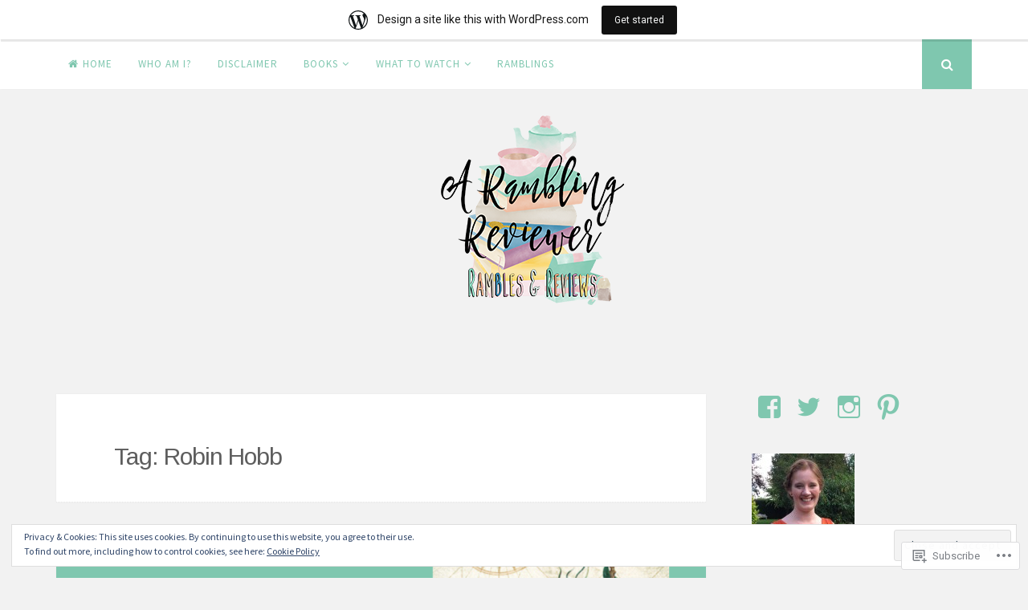

--- FILE ---
content_type: text/html; charset=UTF-8
request_url: https://aramblingreviewer.wordpress.com/tag/robin-hobb/
body_size: 32370
content:
<!DOCTYPE html>
<html lang="en">
<head>
<meta charset="UTF-8">
<meta name="viewport" content="width=device-width, initial-scale=1">
<link rel="profile" href="http://gmpg.org/xfn/11">
<link rel="pingback" href="https://aramblingreviewer.wordpress.com/xmlrpc.php">

<title>Robin Hobb &#8211; A Rambling Reviewer</title>
<script type="text/javascript">
  WebFontConfig = {"google":{"families":["Arimo:r:latin,latin-ext","Source+Sans+Pro:r,i,b,bi:latin,latin-ext"]},"api_url":"https:\/\/fonts-api.wp.com\/css"};
  (function() {
    var wf = document.createElement('script');
    wf.src = '/wp-content/plugins/custom-fonts/js/webfont.js';
    wf.type = 'text/javascript';
    wf.async = 'true';
    var s = document.getElementsByTagName('script')[0];
    s.parentNode.insertBefore(wf, s);
	})();
</script><style id="jetpack-custom-fonts-css">.wf-active body, .wf-active button, .wf-active input, .wf-active select, .wf-active textarea{font-family:"Source Sans Pro",sans-serif}.wf-active h1, .wf-active h2, .wf-active h3, .wf-active h4, .wf-active h5, .wf-active h6{font-weight:400;font-family:"Arimo",sans-serif;font-style:normal}.wf-active h1{font-style:normal;font-weight:400}.wf-active h2{font-style:normal;font-weight:400}.wf-active h3{font-style:normal;font-weight:400}.wf-active h4{font-style:normal;font-weight:400}.wf-active h5{font-family:"Arimo",sans-serif;font-style:normal;font-weight:400}.wf-active h6{font-family:"Arimo",sans-serif;font-style:normal;font-weight:400}.wf-active .widget-title{font-style:normal;font-weight:400}.wf-active .site-title{font-style:normal;font-weight:400}.wf-active .site-description{font-family:"Arimo",sans-serif;font-style:normal;font-weight:400}.wf-active .entry-category{font-weight:400;font-style:normal}.wf-active .entry-title, .wf-active .page-title{font-style:normal;font-weight:400}@media screen and (max-width: 782px){.wf-active h1{font-style:normal;font-weight:400}}@media screen and (max-width: 782px){.wf-active h2{font-style:normal;font-weight:400}}@media screen and (max-width: 782px){.wf-active h3{font-style:normal;font-weight:400}}@media screen and (max-width: 782px){.wf-active h4{font-style:normal;font-weight:400}}@media screen and (max-width: 782px){.wf-active h5{font-style:normal;font-weight:400}}@media screen and (max-width: 782px){.wf-active h6{font-style:normal;font-weight:400}}@media screen and (max-width: 782px){.wf-active .site-title{font-style:normal;font-weight:400}}</style>
<meta name='robots' content='max-image-preview:large' />
<meta name="p:domain_verify" content="b77954a5f50ed05596e1416a3c48f6ec" />
<link rel='dns-prefetch' href='//s0.wp.com' />
<link rel='dns-prefetch' href='//fonts-api.wp.com' />
<link rel='dns-prefetch' href='//af.pubmine.com' />
<link rel="alternate" type="application/rss+xml" title="A Rambling Reviewer &raquo; Feed" href="https://aramblingreviewer.wordpress.com/feed/" />
<link rel="alternate" type="application/rss+xml" title="A Rambling Reviewer &raquo; Comments Feed" href="https://aramblingreviewer.wordpress.com/comments/feed/" />
<link rel="alternate" type="application/rss+xml" title="A Rambling Reviewer &raquo; Robin Hobb Tag Feed" href="https://aramblingreviewer.wordpress.com/tag/robin-hobb/feed/" />
	<script type="text/javascript">
		/* <![CDATA[ */
		function addLoadEvent(func) {
			var oldonload = window.onload;
			if (typeof window.onload != 'function') {
				window.onload = func;
			} else {
				window.onload = function () {
					oldonload();
					func();
				}
			}
		}
		/* ]]> */
	</script>
	<link crossorigin='anonymous' rel='stylesheet' id='all-css-0-1' href='/_static/??-eJxtjEsOwjAMRC9EMBUoiAXiLG6wojTOR7WjiNuTdoGEYDkz7w30alzJSlkhNVO5+ZAFenh6UgFqYy0xkGHsoJQqo5KA6Ivp6EQO8P+AQxzYQlrRRbOnH3zm4j9CwjWShuzNjCsM9LvZ5Ee6T1c72cvpZs/LG8VZRLg=&cssminify=yes' type='text/css' media='all' />
<style id='wp-emoji-styles-inline-css'>

	img.wp-smiley, img.emoji {
		display: inline !important;
		border: none !important;
		box-shadow: none !important;
		height: 1em !important;
		width: 1em !important;
		margin: 0 0.07em !important;
		vertical-align: -0.1em !important;
		background: none !important;
		padding: 0 !important;
	}
/*# sourceURL=wp-emoji-styles-inline-css */
</style>
<link crossorigin='anonymous' rel='stylesheet' id='all-css-2-1' href='/wp-content/plugins/gutenberg-core/v22.2.0/build/styles/block-library/style.css?m=1764855221i&cssminify=yes' type='text/css' media='all' />
<style id='wp-block-library-inline-css'>
.has-text-align-justify {
	text-align:justify;
}
.has-text-align-justify{text-align:justify;}

/*# sourceURL=wp-block-library-inline-css */
</style><style id='wp-block-paragraph-inline-css'>
.is-small-text{font-size:.875em}.is-regular-text{font-size:1em}.is-large-text{font-size:2.25em}.is-larger-text{font-size:3em}.has-drop-cap:not(:focus):first-letter{float:left;font-size:8.4em;font-style:normal;font-weight:100;line-height:.68;margin:.05em .1em 0 0;text-transform:uppercase}body.rtl .has-drop-cap:not(:focus):first-letter{float:none;margin-left:.1em}p.has-drop-cap.has-background{overflow:hidden}:root :where(p.has-background){padding:1.25em 2.375em}:where(p.has-text-color:not(.has-link-color)) a{color:inherit}p.has-text-align-left[style*="writing-mode:vertical-lr"],p.has-text-align-right[style*="writing-mode:vertical-rl"]{rotate:180deg}
/*# sourceURL=/wp-content/plugins/gutenberg-core/v22.2.0/build/styles/block-library/paragraph/style.css */
</style>
<style id='wp-block-image-inline-css'>
.wp-block-image>a,.wp-block-image>figure>a{display:inline-block}.wp-block-image img{box-sizing:border-box;height:auto;max-width:100%;vertical-align:bottom}@media not (prefers-reduced-motion){.wp-block-image img.hide{visibility:hidden}.wp-block-image img.show{animation:show-content-image .4s}}.wp-block-image[style*=border-radius] img,.wp-block-image[style*=border-radius]>a{border-radius:inherit}.wp-block-image.has-custom-border img{box-sizing:border-box}.wp-block-image.aligncenter{text-align:center}.wp-block-image.alignfull>a,.wp-block-image.alignwide>a{width:100%}.wp-block-image.alignfull img,.wp-block-image.alignwide img{height:auto;width:100%}.wp-block-image .aligncenter,.wp-block-image .alignleft,.wp-block-image .alignright,.wp-block-image.aligncenter,.wp-block-image.alignleft,.wp-block-image.alignright{display:table}.wp-block-image .aligncenter>figcaption,.wp-block-image .alignleft>figcaption,.wp-block-image .alignright>figcaption,.wp-block-image.aligncenter>figcaption,.wp-block-image.alignleft>figcaption,.wp-block-image.alignright>figcaption{caption-side:bottom;display:table-caption}.wp-block-image .alignleft{float:left;margin:.5em 1em .5em 0}.wp-block-image .alignright{float:right;margin:.5em 0 .5em 1em}.wp-block-image .aligncenter{margin-left:auto;margin-right:auto}.wp-block-image :where(figcaption){margin-bottom:1em;margin-top:.5em}.wp-block-image.is-style-circle-mask img{border-radius:9999px}@supports ((-webkit-mask-image:none) or (mask-image:none)) or (-webkit-mask-image:none){.wp-block-image.is-style-circle-mask img{border-radius:0;-webkit-mask-image:url('data:image/svg+xml;utf8,<svg viewBox="0 0 100 100" xmlns="http://www.w3.org/2000/svg"><circle cx="50" cy="50" r="50"/></svg>');mask-image:url('data:image/svg+xml;utf8,<svg viewBox="0 0 100 100" xmlns="http://www.w3.org/2000/svg"><circle cx="50" cy="50" r="50"/></svg>');mask-mode:alpha;-webkit-mask-position:center;mask-position:center;-webkit-mask-repeat:no-repeat;mask-repeat:no-repeat;-webkit-mask-size:contain;mask-size:contain}}:root :where(.wp-block-image.is-style-rounded img,.wp-block-image .is-style-rounded img){border-radius:9999px}.wp-block-image figure{margin:0}.wp-lightbox-container{display:flex;flex-direction:column;position:relative}.wp-lightbox-container img{cursor:zoom-in}.wp-lightbox-container img:hover+button{opacity:1}.wp-lightbox-container button{align-items:center;backdrop-filter:blur(16px) saturate(180%);background-color:#5a5a5a40;border:none;border-radius:4px;cursor:zoom-in;display:flex;height:20px;justify-content:center;opacity:0;padding:0;position:absolute;right:16px;text-align:center;top:16px;width:20px;z-index:100}@media not (prefers-reduced-motion){.wp-lightbox-container button{transition:opacity .2s ease}}.wp-lightbox-container button:focus-visible{outline:3px auto #5a5a5a40;outline:3px auto -webkit-focus-ring-color;outline-offset:3px}.wp-lightbox-container button:hover{cursor:pointer;opacity:1}.wp-lightbox-container button:focus{opacity:1}.wp-lightbox-container button:focus,.wp-lightbox-container button:hover,.wp-lightbox-container button:not(:hover):not(:active):not(.has-background){background-color:#5a5a5a40;border:none}.wp-lightbox-overlay{box-sizing:border-box;cursor:zoom-out;height:100vh;left:0;overflow:hidden;position:fixed;top:0;visibility:hidden;width:100%;z-index:100000}.wp-lightbox-overlay .close-button{align-items:center;cursor:pointer;display:flex;justify-content:center;min-height:40px;min-width:40px;padding:0;position:absolute;right:calc(env(safe-area-inset-right) + 16px);top:calc(env(safe-area-inset-top) + 16px);z-index:5000000}.wp-lightbox-overlay .close-button:focus,.wp-lightbox-overlay .close-button:hover,.wp-lightbox-overlay .close-button:not(:hover):not(:active):not(.has-background){background:none;border:none}.wp-lightbox-overlay .lightbox-image-container{height:var(--wp--lightbox-container-height);left:50%;overflow:hidden;position:absolute;top:50%;transform:translate(-50%,-50%);transform-origin:top left;width:var(--wp--lightbox-container-width);z-index:9999999999}.wp-lightbox-overlay .wp-block-image{align-items:center;box-sizing:border-box;display:flex;height:100%;justify-content:center;margin:0;position:relative;transform-origin:0 0;width:100%;z-index:3000000}.wp-lightbox-overlay .wp-block-image img{height:var(--wp--lightbox-image-height);min-height:var(--wp--lightbox-image-height);min-width:var(--wp--lightbox-image-width);width:var(--wp--lightbox-image-width)}.wp-lightbox-overlay .wp-block-image figcaption{display:none}.wp-lightbox-overlay button{background:none;border:none}.wp-lightbox-overlay .scrim{background-color:#fff;height:100%;opacity:.9;position:absolute;width:100%;z-index:2000000}.wp-lightbox-overlay.active{visibility:visible}@media not (prefers-reduced-motion){.wp-lightbox-overlay.active{animation:turn-on-visibility .25s both}.wp-lightbox-overlay.active img{animation:turn-on-visibility .35s both}.wp-lightbox-overlay.show-closing-animation:not(.active){animation:turn-off-visibility .35s both}.wp-lightbox-overlay.show-closing-animation:not(.active) img{animation:turn-off-visibility .25s both}.wp-lightbox-overlay.zoom.active{animation:none;opacity:1;visibility:visible}.wp-lightbox-overlay.zoom.active .lightbox-image-container{animation:lightbox-zoom-in .4s}.wp-lightbox-overlay.zoom.active .lightbox-image-container img{animation:none}.wp-lightbox-overlay.zoom.active .scrim{animation:turn-on-visibility .4s forwards}.wp-lightbox-overlay.zoom.show-closing-animation:not(.active){animation:none}.wp-lightbox-overlay.zoom.show-closing-animation:not(.active) .lightbox-image-container{animation:lightbox-zoom-out .4s}.wp-lightbox-overlay.zoom.show-closing-animation:not(.active) .lightbox-image-container img{animation:none}.wp-lightbox-overlay.zoom.show-closing-animation:not(.active) .scrim{animation:turn-off-visibility .4s forwards}}@keyframes show-content-image{0%{visibility:hidden}99%{visibility:hidden}to{visibility:visible}}@keyframes turn-on-visibility{0%{opacity:0}to{opacity:1}}@keyframes turn-off-visibility{0%{opacity:1;visibility:visible}99%{opacity:0;visibility:visible}to{opacity:0;visibility:hidden}}@keyframes lightbox-zoom-in{0%{transform:translate(calc((-100vw + var(--wp--lightbox-scrollbar-width))/2 + var(--wp--lightbox-initial-left-position)),calc(-50vh + var(--wp--lightbox-initial-top-position))) scale(var(--wp--lightbox-scale))}to{transform:translate(-50%,-50%) scale(1)}}@keyframes lightbox-zoom-out{0%{transform:translate(-50%,-50%) scale(1);visibility:visible}99%{visibility:visible}to{transform:translate(calc((-100vw + var(--wp--lightbox-scrollbar-width))/2 + var(--wp--lightbox-initial-left-position)),calc(-50vh + var(--wp--lightbox-initial-top-position))) scale(var(--wp--lightbox-scale));visibility:hidden}}
/*# sourceURL=/wp-content/plugins/gutenberg-core/v22.2.0/build/styles/block-library/image/style.css */
</style>
<style id='global-styles-inline-css'>
:root{--wp--preset--aspect-ratio--square: 1;--wp--preset--aspect-ratio--4-3: 4/3;--wp--preset--aspect-ratio--3-4: 3/4;--wp--preset--aspect-ratio--3-2: 3/2;--wp--preset--aspect-ratio--2-3: 2/3;--wp--preset--aspect-ratio--16-9: 16/9;--wp--preset--aspect-ratio--9-16: 9/16;--wp--preset--color--black: #000000;--wp--preset--color--cyan-bluish-gray: #abb8c3;--wp--preset--color--white: #ffffff;--wp--preset--color--pale-pink: #f78da7;--wp--preset--color--vivid-red: #cf2e2e;--wp--preset--color--luminous-vivid-orange: #ff6900;--wp--preset--color--luminous-vivid-amber: #fcb900;--wp--preset--color--light-green-cyan: #7bdcb5;--wp--preset--color--vivid-green-cyan: #00d084;--wp--preset--color--pale-cyan-blue: #8ed1fc;--wp--preset--color--vivid-cyan-blue: #0693e3;--wp--preset--color--vivid-purple: #9b51e0;--wp--preset--gradient--vivid-cyan-blue-to-vivid-purple: linear-gradient(135deg,rgb(6,147,227) 0%,rgb(155,81,224) 100%);--wp--preset--gradient--light-green-cyan-to-vivid-green-cyan: linear-gradient(135deg,rgb(122,220,180) 0%,rgb(0,208,130) 100%);--wp--preset--gradient--luminous-vivid-amber-to-luminous-vivid-orange: linear-gradient(135deg,rgb(252,185,0) 0%,rgb(255,105,0) 100%);--wp--preset--gradient--luminous-vivid-orange-to-vivid-red: linear-gradient(135deg,rgb(255,105,0) 0%,rgb(207,46,46) 100%);--wp--preset--gradient--very-light-gray-to-cyan-bluish-gray: linear-gradient(135deg,rgb(238,238,238) 0%,rgb(169,184,195) 100%);--wp--preset--gradient--cool-to-warm-spectrum: linear-gradient(135deg,rgb(74,234,220) 0%,rgb(151,120,209) 20%,rgb(207,42,186) 40%,rgb(238,44,130) 60%,rgb(251,105,98) 80%,rgb(254,248,76) 100%);--wp--preset--gradient--blush-light-purple: linear-gradient(135deg,rgb(255,206,236) 0%,rgb(152,150,240) 100%);--wp--preset--gradient--blush-bordeaux: linear-gradient(135deg,rgb(254,205,165) 0%,rgb(254,45,45) 50%,rgb(107,0,62) 100%);--wp--preset--gradient--luminous-dusk: linear-gradient(135deg,rgb(255,203,112) 0%,rgb(199,81,192) 50%,rgb(65,88,208) 100%);--wp--preset--gradient--pale-ocean: linear-gradient(135deg,rgb(255,245,203) 0%,rgb(182,227,212) 50%,rgb(51,167,181) 100%);--wp--preset--gradient--electric-grass: linear-gradient(135deg,rgb(202,248,128) 0%,rgb(113,206,126) 100%);--wp--preset--gradient--midnight: linear-gradient(135deg,rgb(2,3,129) 0%,rgb(40,116,252) 100%);--wp--preset--font-size--small: 13px;--wp--preset--font-size--medium: 20px;--wp--preset--font-size--large: 36px;--wp--preset--font-size--x-large: 42px;--wp--preset--font-family--albert-sans: 'Albert Sans', sans-serif;--wp--preset--font-family--alegreya: Alegreya, serif;--wp--preset--font-family--arvo: Arvo, serif;--wp--preset--font-family--bodoni-moda: 'Bodoni Moda', serif;--wp--preset--font-family--bricolage-grotesque: 'Bricolage Grotesque', sans-serif;--wp--preset--font-family--cabin: Cabin, sans-serif;--wp--preset--font-family--chivo: Chivo, sans-serif;--wp--preset--font-family--commissioner: Commissioner, sans-serif;--wp--preset--font-family--cormorant: Cormorant, serif;--wp--preset--font-family--courier-prime: 'Courier Prime', monospace;--wp--preset--font-family--crimson-pro: 'Crimson Pro', serif;--wp--preset--font-family--dm-mono: 'DM Mono', monospace;--wp--preset--font-family--dm-sans: 'DM Sans', sans-serif;--wp--preset--font-family--dm-serif-display: 'DM Serif Display', serif;--wp--preset--font-family--domine: Domine, serif;--wp--preset--font-family--eb-garamond: 'EB Garamond', serif;--wp--preset--font-family--epilogue: Epilogue, sans-serif;--wp--preset--font-family--fahkwang: Fahkwang, sans-serif;--wp--preset--font-family--figtree: Figtree, sans-serif;--wp--preset--font-family--fira-sans: 'Fira Sans', sans-serif;--wp--preset--font-family--fjalla-one: 'Fjalla One', sans-serif;--wp--preset--font-family--fraunces: Fraunces, serif;--wp--preset--font-family--gabarito: Gabarito, system-ui;--wp--preset--font-family--ibm-plex-mono: 'IBM Plex Mono', monospace;--wp--preset--font-family--ibm-plex-sans: 'IBM Plex Sans', sans-serif;--wp--preset--font-family--ibarra-real-nova: 'Ibarra Real Nova', serif;--wp--preset--font-family--instrument-serif: 'Instrument Serif', serif;--wp--preset--font-family--inter: Inter, sans-serif;--wp--preset--font-family--josefin-sans: 'Josefin Sans', sans-serif;--wp--preset--font-family--jost: Jost, sans-serif;--wp--preset--font-family--libre-baskerville: 'Libre Baskerville', serif;--wp--preset--font-family--libre-franklin: 'Libre Franklin', sans-serif;--wp--preset--font-family--literata: Literata, serif;--wp--preset--font-family--lora: Lora, serif;--wp--preset--font-family--merriweather: Merriweather, serif;--wp--preset--font-family--montserrat: Montserrat, sans-serif;--wp--preset--font-family--newsreader: Newsreader, serif;--wp--preset--font-family--noto-sans-mono: 'Noto Sans Mono', sans-serif;--wp--preset--font-family--nunito: Nunito, sans-serif;--wp--preset--font-family--open-sans: 'Open Sans', sans-serif;--wp--preset--font-family--overpass: Overpass, sans-serif;--wp--preset--font-family--pt-serif: 'PT Serif', serif;--wp--preset--font-family--petrona: Petrona, serif;--wp--preset--font-family--piazzolla: Piazzolla, serif;--wp--preset--font-family--playfair-display: 'Playfair Display', serif;--wp--preset--font-family--plus-jakarta-sans: 'Plus Jakarta Sans', sans-serif;--wp--preset--font-family--poppins: Poppins, sans-serif;--wp--preset--font-family--raleway: Raleway, sans-serif;--wp--preset--font-family--roboto: Roboto, sans-serif;--wp--preset--font-family--roboto-slab: 'Roboto Slab', serif;--wp--preset--font-family--rubik: Rubik, sans-serif;--wp--preset--font-family--rufina: Rufina, serif;--wp--preset--font-family--sora: Sora, sans-serif;--wp--preset--font-family--source-sans-3: 'Source Sans 3', sans-serif;--wp--preset--font-family--source-serif-4: 'Source Serif 4', serif;--wp--preset--font-family--space-mono: 'Space Mono', monospace;--wp--preset--font-family--syne: Syne, sans-serif;--wp--preset--font-family--texturina: Texturina, serif;--wp--preset--font-family--urbanist: Urbanist, sans-serif;--wp--preset--font-family--work-sans: 'Work Sans', sans-serif;--wp--preset--spacing--20: 0.44rem;--wp--preset--spacing--30: 0.67rem;--wp--preset--spacing--40: 1rem;--wp--preset--spacing--50: 1.5rem;--wp--preset--spacing--60: 2.25rem;--wp--preset--spacing--70: 3.38rem;--wp--preset--spacing--80: 5.06rem;--wp--preset--shadow--natural: 6px 6px 9px rgba(0, 0, 0, 0.2);--wp--preset--shadow--deep: 12px 12px 50px rgba(0, 0, 0, 0.4);--wp--preset--shadow--sharp: 6px 6px 0px rgba(0, 0, 0, 0.2);--wp--preset--shadow--outlined: 6px 6px 0px -3px rgb(255, 255, 255), 6px 6px rgb(0, 0, 0);--wp--preset--shadow--crisp: 6px 6px 0px rgb(0, 0, 0);}:where(.is-layout-flex){gap: 0.5em;}:where(.is-layout-grid){gap: 0.5em;}body .is-layout-flex{display: flex;}.is-layout-flex{flex-wrap: wrap;align-items: center;}.is-layout-flex > :is(*, div){margin: 0;}body .is-layout-grid{display: grid;}.is-layout-grid > :is(*, div){margin: 0;}:where(.wp-block-columns.is-layout-flex){gap: 2em;}:where(.wp-block-columns.is-layout-grid){gap: 2em;}:where(.wp-block-post-template.is-layout-flex){gap: 1.25em;}:where(.wp-block-post-template.is-layout-grid){gap: 1.25em;}.has-black-color{color: var(--wp--preset--color--black) !important;}.has-cyan-bluish-gray-color{color: var(--wp--preset--color--cyan-bluish-gray) !important;}.has-white-color{color: var(--wp--preset--color--white) !important;}.has-pale-pink-color{color: var(--wp--preset--color--pale-pink) !important;}.has-vivid-red-color{color: var(--wp--preset--color--vivid-red) !important;}.has-luminous-vivid-orange-color{color: var(--wp--preset--color--luminous-vivid-orange) !important;}.has-luminous-vivid-amber-color{color: var(--wp--preset--color--luminous-vivid-amber) !important;}.has-light-green-cyan-color{color: var(--wp--preset--color--light-green-cyan) !important;}.has-vivid-green-cyan-color{color: var(--wp--preset--color--vivid-green-cyan) !important;}.has-pale-cyan-blue-color{color: var(--wp--preset--color--pale-cyan-blue) !important;}.has-vivid-cyan-blue-color{color: var(--wp--preset--color--vivid-cyan-blue) !important;}.has-vivid-purple-color{color: var(--wp--preset--color--vivid-purple) !important;}.has-black-background-color{background-color: var(--wp--preset--color--black) !important;}.has-cyan-bluish-gray-background-color{background-color: var(--wp--preset--color--cyan-bluish-gray) !important;}.has-white-background-color{background-color: var(--wp--preset--color--white) !important;}.has-pale-pink-background-color{background-color: var(--wp--preset--color--pale-pink) !important;}.has-vivid-red-background-color{background-color: var(--wp--preset--color--vivid-red) !important;}.has-luminous-vivid-orange-background-color{background-color: var(--wp--preset--color--luminous-vivid-orange) !important;}.has-luminous-vivid-amber-background-color{background-color: var(--wp--preset--color--luminous-vivid-amber) !important;}.has-light-green-cyan-background-color{background-color: var(--wp--preset--color--light-green-cyan) !important;}.has-vivid-green-cyan-background-color{background-color: var(--wp--preset--color--vivid-green-cyan) !important;}.has-pale-cyan-blue-background-color{background-color: var(--wp--preset--color--pale-cyan-blue) !important;}.has-vivid-cyan-blue-background-color{background-color: var(--wp--preset--color--vivid-cyan-blue) !important;}.has-vivid-purple-background-color{background-color: var(--wp--preset--color--vivid-purple) !important;}.has-black-border-color{border-color: var(--wp--preset--color--black) !important;}.has-cyan-bluish-gray-border-color{border-color: var(--wp--preset--color--cyan-bluish-gray) !important;}.has-white-border-color{border-color: var(--wp--preset--color--white) !important;}.has-pale-pink-border-color{border-color: var(--wp--preset--color--pale-pink) !important;}.has-vivid-red-border-color{border-color: var(--wp--preset--color--vivid-red) !important;}.has-luminous-vivid-orange-border-color{border-color: var(--wp--preset--color--luminous-vivid-orange) !important;}.has-luminous-vivid-amber-border-color{border-color: var(--wp--preset--color--luminous-vivid-amber) !important;}.has-light-green-cyan-border-color{border-color: var(--wp--preset--color--light-green-cyan) !important;}.has-vivid-green-cyan-border-color{border-color: var(--wp--preset--color--vivid-green-cyan) !important;}.has-pale-cyan-blue-border-color{border-color: var(--wp--preset--color--pale-cyan-blue) !important;}.has-vivid-cyan-blue-border-color{border-color: var(--wp--preset--color--vivid-cyan-blue) !important;}.has-vivid-purple-border-color{border-color: var(--wp--preset--color--vivid-purple) !important;}.has-vivid-cyan-blue-to-vivid-purple-gradient-background{background: var(--wp--preset--gradient--vivid-cyan-blue-to-vivid-purple) !important;}.has-light-green-cyan-to-vivid-green-cyan-gradient-background{background: var(--wp--preset--gradient--light-green-cyan-to-vivid-green-cyan) !important;}.has-luminous-vivid-amber-to-luminous-vivid-orange-gradient-background{background: var(--wp--preset--gradient--luminous-vivid-amber-to-luminous-vivid-orange) !important;}.has-luminous-vivid-orange-to-vivid-red-gradient-background{background: var(--wp--preset--gradient--luminous-vivid-orange-to-vivid-red) !important;}.has-very-light-gray-to-cyan-bluish-gray-gradient-background{background: var(--wp--preset--gradient--very-light-gray-to-cyan-bluish-gray) !important;}.has-cool-to-warm-spectrum-gradient-background{background: var(--wp--preset--gradient--cool-to-warm-spectrum) !important;}.has-blush-light-purple-gradient-background{background: var(--wp--preset--gradient--blush-light-purple) !important;}.has-blush-bordeaux-gradient-background{background: var(--wp--preset--gradient--blush-bordeaux) !important;}.has-luminous-dusk-gradient-background{background: var(--wp--preset--gradient--luminous-dusk) !important;}.has-pale-ocean-gradient-background{background: var(--wp--preset--gradient--pale-ocean) !important;}.has-electric-grass-gradient-background{background: var(--wp--preset--gradient--electric-grass) !important;}.has-midnight-gradient-background{background: var(--wp--preset--gradient--midnight) !important;}.has-small-font-size{font-size: var(--wp--preset--font-size--small) !important;}.has-medium-font-size{font-size: var(--wp--preset--font-size--medium) !important;}.has-large-font-size{font-size: var(--wp--preset--font-size--large) !important;}.has-x-large-font-size{font-size: var(--wp--preset--font-size--x-large) !important;}.has-albert-sans-font-family{font-family: var(--wp--preset--font-family--albert-sans) !important;}.has-alegreya-font-family{font-family: var(--wp--preset--font-family--alegreya) !important;}.has-arvo-font-family{font-family: var(--wp--preset--font-family--arvo) !important;}.has-bodoni-moda-font-family{font-family: var(--wp--preset--font-family--bodoni-moda) !important;}.has-bricolage-grotesque-font-family{font-family: var(--wp--preset--font-family--bricolage-grotesque) !important;}.has-cabin-font-family{font-family: var(--wp--preset--font-family--cabin) !important;}.has-chivo-font-family{font-family: var(--wp--preset--font-family--chivo) !important;}.has-commissioner-font-family{font-family: var(--wp--preset--font-family--commissioner) !important;}.has-cormorant-font-family{font-family: var(--wp--preset--font-family--cormorant) !important;}.has-courier-prime-font-family{font-family: var(--wp--preset--font-family--courier-prime) !important;}.has-crimson-pro-font-family{font-family: var(--wp--preset--font-family--crimson-pro) !important;}.has-dm-mono-font-family{font-family: var(--wp--preset--font-family--dm-mono) !important;}.has-dm-sans-font-family{font-family: var(--wp--preset--font-family--dm-sans) !important;}.has-dm-serif-display-font-family{font-family: var(--wp--preset--font-family--dm-serif-display) !important;}.has-domine-font-family{font-family: var(--wp--preset--font-family--domine) !important;}.has-eb-garamond-font-family{font-family: var(--wp--preset--font-family--eb-garamond) !important;}.has-epilogue-font-family{font-family: var(--wp--preset--font-family--epilogue) !important;}.has-fahkwang-font-family{font-family: var(--wp--preset--font-family--fahkwang) !important;}.has-figtree-font-family{font-family: var(--wp--preset--font-family--figtree) !important;}.has-fira-sans-font-family{font-family: var(--wp--preset--font-family--fira-sans) !important;}.has-fjalla-one-font-family{font-family: var(--wp--preset--font-family--fjalla-one) !important;}.has-fraunces-font-family{font-family: var(--wp--preset--font-family--fraunces) !important;}.has-gabarito-font-family{font-family: var(--wp--preset--font-family--gabarito) !important;}.has-ibm-plex-mono-font-family{font-family: var(--wp--preset--font-family--ibm-plex-mono) !important;}.has-ibm-plex-sans-font-family{font-family: var(--wp--preset--font-family--ibm-plex-sans) !important;}.has-ibarra-real-nova-font-family{font-family: var(--wp--preset--font-family--ibarra-real-nova) !important;}.has-instrument-serif-font-family{font-family: var(--wp--preset--font-family--instrument-serif) !important;}.has-inter-font-family{font-family: var(--wp--preset--font-family--inter) !important;}.has-josefin-sans-font-family{font-family: var(--wp--preset--font-family--josefin-sans) !important;}.has-jost-font-family{font-family: var(--wp--preset--font-family--jost) !important;}.has-libre-baskerville-font-family{font-family: var(--wp--preset--font-family--libre-baskerville) !important;}.has-libre-franklin-font-family{font-family: var(--wp--preset--font-family--libre-franklin) !important;}.has-literata-font-family{font-family: var(--wp--preset--font-family--literata) !important;}.has-lora-font-family{font-family: var(--wp--preset--font-family--lora) !important;}.has-merriweather-font-family{font-family: var(--wp--preset--font-family--merriweather) !important;}.has-montserrat-font-family{font-family: var(--wp--preset--font-family--montserrat) !important;}.has-newsreader-font-family{font-family: var(--wp--preset--font-family--newsreader) !important;}.has-noto-sans-mono-font-family{font-family: var(--wp--preset--font-family--noto-sans-mono) !important;}.has-nunito-font-family{font-family: var(--wp--preset--font-family--nunito) !important;}.has-open-sans-font-family{font-family: var(--wp--preset--font-family--open-sans) !important;}.has-overpass-font-family{font-family: var(--wp--preset--font-family--overpass) !important;}.has-pt-serif-font-family{font-family: var(--wp--preset--font-family--pt-serif) !important;}.has-petrona-font-family{font-family: var(--wp--preset--font-family--petrona) !important;}.has-piazzolla-font-family{font-family: var(--wp--preset--font-family--piazzolla) !important;}.has-playfair-display-font-family{font-family: var(--wp--preset--font-family--playfair-display) !important;}.has-plus-jakarta-sans-font-family{font-family: var(--wp--preset--font-family--plus-jakarta-sans) !important;}.has-poppins-font-family{font-family: var(--wp--preset--font-family--poppins) !important;}.has-raleway-font-family{font-family: var(--wp--preset--font-family--raleway) !important;}.has-roboto-font-family{font-family: var(--wp--preset--font-family--roboto) !important;}.has-roboto-slab-font-family{font-family: var(--wp--preset--font-family--roboto-slab) !important;}.has-rubik-font-family{font-family: var(--wp--preset--font-family--rubik) !important;}.has-rufina-font-family{font-family: var(--wp--preset--font-family--rufina) !important;}.has-sora-font-family{font-family: var(--wp--preset--font-family--sora) !important;}.has-source-sans-3-font-family{font-family: var(--wp--preset--font-family--source-sans-3) !important;}.has-source-serif-4-font-family{font-family: var(--wp--preset--font-family--source-serif-4) !important;}.has-space-mono-font-family{font-family: var(--wp--preset--font-family--space-mono) !important;}.has-syne-font-family{font-family: var(--wp--preset--font-family--syne) !important;}.has-texturina-font-family{font-family: var(--wp--preset--font-family--texturina) !important;}.has-urbanist-font-family{font-family: var(--wp--preset--font-family--urbanist) !important;}.has-work-sans-font-family{font-family: var(--wp--preset--font-family--work-sans) !important;}
/*# sourceURL=global-styles-inline-css */
</style>

<style id='classic-theme-styles-inline-css'>
/*! This file is auto-generated */
.wp-block-button__link{color:#fff;background-color:#32373c;border-radius:9999px;box-shadow:none;text-decoration:none;padding:calc(.667em + 2px) calc(1.333em + 2px);font-size:1.125em}.wp-block-file__button{background:#32373c;color:#fff;text-decoration:none}
/*# sourceURL=/wp-includes/css/classic-themes.min.css */
</style>
<link crossorigin='anonymous' rel='stylesheet' id='all-css-4-1' href='/_static/??-eJyFj90OgjAMhV/I0oAgemF8FAOjweE2lrUTfXtH/[base64]&cssminify=yes' type='text/css' media='all' />
<link rel='stylesheet' id='nucleare-fonts-css' href='https://fonts-api.wp.com/css?family=Roboto%3A400%2C700%2C700italic%2C400italic%7CPlayfair+Display%3A400%2C400italic%2C700italic%2C700&#038;subset=latin%2Clatin-ext' media='all' />
<link crossorigin='anonymous' rel='stylesheet' id='all-css-6-1' href='/_static/??-eJx9y80OwiAMB/AXsjZLMOrB+CyMdAxTWkIhe/0xL+rF2/8jP9wKBJVG0rCtlMmw9BmlByZfCYMZLuMHv5FppvMYTviFcofCPSYxrDSzxhHjm33qPxRJgTX4llR+CizsUz3oMz8md7k7d7tO7rUDjnZBsA==&cssminify=yes' type='text/css' media='all' />
<link crossorigin='anonymous' rel='stylesheet' id='print-css-7-1' href='/wp-content/mu-plugins/global-print/global-print.css?m=1465851035i&cssminify=yes' type='text/css' media='print' />
<link crossorigin='anonymous' rel='stylesheet' id='all-css-8-1' href='/wp-content/themes/pub/nucleare/inc/style-wpcom.css?m=1428690127i&cssminify=yes' type='text/css' media='all' />
<style id='jetpack-global-styles-frontend-style-inline-css'>
:root { --font-headings: unset; --font-base: unset; --font-headings-default: -apple-system,BlinkMacSystemFont,"Segoe UI",Roboto,Oxygen-Sans,Ubuntu,Cantarell,"Helvetica Neue",sans-serif; --font-base-default: -apple-system,BlinkMacSystemFont,"Segoe UI",Roboto,Oxygen-Sans,Ubuntu,Cantarell,"Helvetica Neue",sans-serif;}
/*# sourceURL=jetpack-global-styles-frontend-style-inline-css */
</style>
<link crossorigin='anonymous' rel='stylesheet' id='all-css-10-1' href='/_static/??-eJyNjcsKAjEMRX/IGtQZBxfip0hMS9sxTYppGfx7H7gRN+7ugcs5sFRHKi1Ig9Jd5R6zGMyhVaTrh8G6QFHfORhYwlvw6P39PbPENZmt4G/ROQuBKWVkxxrVvuBH1lIoz2waILJekF+HUzlupnG3nQ77YZwfuRJIaQ==&cssminify=yes' type='text/css' media='all' />
<script type="text/javascript" id="wpcom-actionbar-placeholder-js-extra">
/* <![CDATA[ */
var actionbardata = {"siteID":"79739012","postID":"0","siteURL":"https://aramblingreviewer.wordpress.com","xhrURL":"https://aramblingreviewer.wordpress.com/wp-admin/admin-ajax.php","nonce":"7d8df276ec","isLoggedIn":"","statusMessage":"","subsEmailDefault":"instantly","proxyScriptUrl":"https://s0.wp.com/wp-content/js/wpcom-proxy-request.js?m=1513050504i&amp;ver=20211021","i18n":{"followedText":"New posts from this site will now appear in your \u003Ca href=\"https://wordpress.com/reader\"\u003EReader\u003C/a\u003E","foldBar":"Collapse this bar","unfoldBar":"Expand this bar","shortLinkCopied":"Shortlink copied to clipboard."}};
//# sourceURL=wpcom-actionbar-placeholder-js-extra
/* ]]> */
</script>
<script type="text/javascript" id="jetpack-mu-wpcom-settings-js-before">
/* <![CDATA[ */
var JETPACK_MU_WPCOM_SETTINGS = {"assetsUrl":"https://s0.wp.com/wp-content/mu-plugins/jetpack-mu-wpcom-plugin/sun/jetpack_vendor/automattic/jetpack-mu-wpcom/src/build/"};
//# sourceURL=jetpack-mu-wpcom-settings-js-before
/* ]]> */
</script>
<script crossorigin='anonymous' type='text/javascript'  src='/_static/??/wp-content/js/rlt-proxy.js,/wp-content/blog-plugins/wordads-classes/js/cmp/v2/cmp-non-gdpr.js?m=1720530689j'></script>
<script type="text/javascript" id="rlt-proxy-js-after">
/* <![CDATA[ */
	rltInitialize( {"token":null,"iframeOrigins":["https:\/\/widgets.wp.com"]} );
//# sourceURL=rlt-proxy-js-after
/* ]]> */
</script>
<link rel="EditURI" type="application/rsd+xml" title="RSD" href="https://aramblingreviewer.wordpress.com/xmlrpc.php?rsd" />
<meta name="generator" content="WordPress.com" />

<!-- Jetpack Open Graph Tags -->
<meta property="og:type" content="website" />
<meta property="og:title" content="Robin Hobb &#8211; A Rambling Reviewer" />
<meta property="og:url" content="https://aramblingreviewer.wordpress.com/tag/robin-hobb/" />
<meta property="og:site_name" content="A Rambling Reviewer" />
<meta property="og:image" content="https://aramblingreviewer.wordpress.com/wp-content/uploads/2020/04/cropped-rambling-reviewr-square.jpg?w=200" />
<meta property="og:image:width" content="200" />
<meta property="og:image:height" content="200" />
<meta property="og:image:alt" content="" />
<meta property="og:locale" content="en_US" />
<meta property="fb:app_id" content="249643311490" />
<meta name="twitter:creator" content="@Lindzy92" />
<meta name="twitter:site" content="@Lindzy92" />

<!-- End Jetpack Open Graph Tags -->
<link rel='openid.server' href='https://aramblingreviewer.wordpress.com/?openidserver=1' />
<link rel='openid.delegate' href='https://aramblingreviewer.wordpress.com/' />
<link rel="search" type="application/opensearchdescription+xml" href="https://aramblingreviewer.wordpress.com/osd.xml" title="A Rambling Reviewer" />
<link rel="search" type="application/opensearchdescription+xml" href="https://s1.wp.com/opensearch.xml" title="WordPress.com" />
		<style type="text/css">
			.recentcomments a {
				display: inline !important;
				padding: 0 !important;
				margin: 0 !important;
			}

			table.recentcommentsavatartop img.avatar, table.recentcommentsavatarend img.avatar {
				border: 0px;
				margin: 0;
			}

			table.recentcommentsavatartop a, table.recentcommentsavatarend a {
				border: 0px !important;
				background-color: transparent !important;
			}

			td.recentcommentsavatarend, td.recentcommentsavatartop {
				padding: 0px 0px 1px 0px;
				margin: 0px;
			}

			td.recentcommentstextend {
				border: none !important;
				padding: 0px 0px 2px 10px;
			}

			.rtl td.recentcommentstextend {
				padding: 0px 10px 2px 0px;
			}

			td.recentcommentstexttop {
				border: none;
				padding: 0px 0px 0px 10px;
			}

			.rtl td.recentcommentstexttop {
				padding: 0px 10px 0px 0px;
			}
		</style>
		<meta name="description" content="Posts about Robin Hobb written by Lindsey" />
	<style type="text/css">
			.site-title,
		.site-description {
			position: absolute;
			clip: rect(1px, 1px, 1px, 1px);
		}
		</style>
	<script type="text/javascript">
/* <![CDATA[ */
var wa_client = {}; wa_client.cmd = []; wa_client.config = { 'blog_id': 79739012, 'blog_language': 'en', 'is_wordads': false, 'hosting_type': 0, 'afp_account_id': null, 'afp_host_id': 5038568878849053, 'theme': 'pub/nucleare', '_': { 'title': 'Advertisement', 'privacy_settings': 'Privacy Settings' }, 'formats': [ 'belowpost', 'bottom_sticky', 'sidebar_sticky_right', 'sidebar', 'gutenberg_rectangle', 'gutenberg_leaderboard', 'gutenberg_mobile_leaderboard', 'gutenberg_skyscraper' ] };
/* ]]> */
</script>
		<script type="text/javascript">

			window.doNotSellCallback = function() {

				var linkElements = [
					'a[href="https://wordpress.com/?ref=footer_blog"]',
					'a[href="https://wordpress.com/?ref=footer_website"]',
					'a[href="https://wordpress.com/?ref=vertical_footer"]',
					'a[href^="https://wordpress.com/?ref=footer_segment_"]',
				].join(',');

				var dnsLink = document.createElement( 'a' );
				dnsLink.href = 'https://wordpress.com/advertising-program-optout/';
				dnsLink.classList.add( 'do-not-sell-link' );
				dnsLink.rel = 'nofollow';
				dnsLink.style.marginLeft = '0.5em';
				dnsLink.textContent = 'Do Not Sell or Share My Personal Information';

				var creditLinks = document.querySelectorAll( linkElements );

				if ( 0 === creditLinks.length ) {
					return false;
				}

				Array.prototype.forEach.call( creditLinks, function( el ) {
					el.insertAdjacentElement( 'afterend', dnsLink );
				});

				return true;
			};

		</script>
		<link rel="icon" href="https://aramblingreviewer.wordpress.com/wp-content/uploads/2020/04/cropped-rambling-reviewr-square.jpg?w=32" sizes="32x32" />
<link rel="icon" href="https://aramblingreviewer.wordpress.com/wp-content/uploads/2020/04/cropped-rambling-reviewr-square.jpg?w=192" sizes="192x192" />
<link rel="apple-touch-icon" href="https://aramblingreviewer.wordpress.com/wp-content/uploads/2020/04/cropped-rambling-reviewr-square.jpg?w=180" />
<meta name="msapplication-TileImage" content="https://aramblingreviewer.wordpress.com/wp-content/uploads/2020/04/cropped-rambling-reviewr-square.jpg?w=270" />
<script type="text/javascript">
	window.google_analytics_uacct = "UA-52447-2";
</script>

<script type="text/javascript">
	var _gaq = _gaq || [];
	_gaq.push(['_setAccount', 'UA-52447-2']);
	_gaq.push(['_gat._anonymizeIp']);
	_gaq.push(['_setDomainName', 'wordpress.com']);
	_gaq.push(['_initData']);
	_gaq.push(['_trackPageview']);

	(function() {
		var ga = document.createElement('script'); ga.type = 'text/javascript'; ga.async = true;
		ga.src = ('https:' == document.location.protocol ? 'https://ssl' : 'http://www') + '.google-analytics.com/ga.js';
		(document.getElementsByTagName('head')[0] || document.getElementsByTagName('body')[0]).appendChild(ga);
	})();
</script>
<link crossorigin='anonymous' rel='stylesheet' id='all-css-0-3' href='/_static/??-eJylkEkKwzAMRS9UR6QDbRelRymOLIIST1g2IbevO5Jlh+X7iMf/gikqDD6Tz+CKirb07AUGylHj+GSQ4uHCHqGzAUcBmThSalBkBR8LXDDFkgDqFIqQfd+8gh99E5ueci0VkLVVjgxrxdVRozxb+lL72FnYmoqdYOKY+S5bUuPY/9m3D8Ek0qZ+RBZ0s57dqd3vNsdDu23XwxVFfp9o&cssminify=yes' type='text/css' media='all' />
</head>

<body class="archive tag tag-robin-hobb tag-479879 custom-background wp-theme-pubnucleare customizer-styles-applied jetpack-reblog-enabled has-marketing-bar has-marketing-bar-theme-nucleare">
<div id="page" class="hfeed site">
	<a class="skip-link screen-reader-text" href="#content">Skip to content</a>

	<div class="navigation-bar clear">
		<div class="navigation-block">
			<nav id="site-navigation" class="main-navigation" role="navigation">
				<button class="menu-toggle" aria-controls="menu" aria-expanded="false"><i class="fa fa-bars"></i><span class="screen-reader-text">Open Menu</span></button>
				<div class="menu-pages-container"><ul id="menu-pages" class="menu"><li id="menu-item-2417" class="menu-item menu-item-type-custom menu-item-object-custom menu-item-home menu-item-2417"><a href="https://aramblingreviewer.wordpress.com">Home</a></li>
<li id="menu-item-2416" class="menu-item menu-item-type-post_type menu-item-object-page menu-item-2416"><a href="https://aramblingreviewer.wordpress.com/about/">Who am I?</a></li>
<li id="menu-item-7734" class="menu-item menu-item-type-post_type menu-item-object-page menu-item-7734"><a href="https://aramblingreviewer.wordpress.com/disclaimer/">Disclaimer</a></li>
<li id="menu-item-12164" class="menu-item menu-item-type-taxonomy menu-item-object-category menu-item-has-children menu-item-12164"><a href="https://aramblingreviewer.wordpress.com/category/books/">Books</a>
<ul class="sub-menu">
	<li id="menu-item-12165" class="menu-item menu-item-type-taxonomy menu-item-object-category menu-item-12165"><a href="https://aramblingreviewer.wordpress.com/category/books/fantasy/">Fantasy</a></li>
	<li id="menu-item-12166" class="menu-item menu-item-type-taxonomy menu-item-object-category menu-item-12166"><a href="https://aramblingreviewer.wordpress.com/category/books/general-fiction/">General Fiction</a></li>
	<li id="menu-item-12167" class="menu-item menu-item-type-taxonomy menu-item-object-category menu-item-12167"><a href="https://aramblingreviewer.wordpress.com/category/books/historical/">Historical</a></li>
	<li id="menu-item-12168" class="menu-item menu-item-type-taxonomy menu-item-object-category menu-item-12168"><a href="https://aramblingreviewer.wordpress.com/category/books/mystery-thriller/">Mystery/Thriller</a></li>
	<li id="menu-item-12170" class="menu-item menu-item-type-taxonomy menu-item-object-category menu-item-12170"><a href="https://aramblingreviewer.wordpress.com/category/books/young-adult/">Young Adult</a></li>
	<li id="menu-item-12169" class="menu-item menu-item-type-taxonomy menu-item-object-category menu-item-12169"><a href="https://aramblingreviewer.wordpress.com/category/books/science-fiction/">Science-fiction</a></li>
</ul>
</li>
<li id="menu-item-12257" class="menu-item menu-item-type-taxonomy menu-item-object-category menu-item-has-children menu-item-12257"><a href="https://aramblingreviewer.wordpress.com/category/what-to-watch/">What to watch</a>
<ul class="sub-menu">
	<li id="menu-item-12259" class="menu-item menu-item-type-taxonomy menu-item-object-category menu-item-12259"><a href="https://aramblingreviewer.wordpress.com/category/television/">Television</a></li>
	<li id="menu-item-12260" class="menu-item menu-item-type-taxonomy menu-item-object-category menu-item-12260"><a href="https://aramblingreviewer.wordpress.com/category/films/">Films</a></li>
</ul>
</li>
<li id="menu-item-12161" class="menu-item menu-item-type-taxonomy menu-item-object-category menu-item-12161"><a href="https://aramblingreviewer.wordpress.com/category/ramblings/">Ramblings</a></li>
</ul></div>			</nav><!-- #site-navigation -->

							<div class="social-links">
					
											<div class="open-search top-search"><i class="fa fa-search"><span class="screen-reader-text">Search</span></i></div>
									</div>
					</div>
	</div>

			<div class="search-full">
			<div class="search-container">
				<form role="search" method="get" class="search-form" action="https://aramblingreviewer.wordpress.com/">
				<label>
					<span class="screen-reader-text">Search for:</span>
					<input type="search" class="search-field" placeholder="Search &hellip;" value="" name="s" />
				</label>
				<input type="submit" class="search-submit" value="Search" />
			</form>				<span><a class="close-search"><i class="fa fa-close space-right"></i>Close</a></span>
			</div>
		</div>
	
	<header id="masthead" class="site-header" role="banner">
		<div class="site-branding">
							<a href="https://aramblingreviewer.wordpress.com/" rel="home">
					<img src="https://aramblingreviewer.wordpress.com/wp-content/uploads/2020/04/cropped-rambling-reviewer-banner.png" width="1140" height="250" alt="" class="custom-header">
				</a>
									<h1 class="site-title"><a href="https://aramblingreviewer.wordpress.com/" rel="home">A Rambling Reviewer</a></h1>
			<h2 class="site-description">Fantasy and Science Fiction Book Reviews</h2>
		</div><!-- .site-branding -->
	</header><!-- #masthead -->

	<div id="content" class="site-content">

	<div id="primary" class="content-area">
		<main id="main" class="site-main" role="main">

		
			<header class="page-header">
				<h1 class="page-title">Tag: <span>Robin Hobb</span></h1>			</header><!-- .page-header -->

						
				
<article id="post-7243" class="post-7243 post type-post status-publish format-standard has-post-thumbnail hentry category-fantasy category-reviews category-writing tag-book-review tag-books tag-lindsey tag-reading tag-review tag-robin-hobb tag-robin-hobb-review tag-ship-of-destiny tag-ship-of-destiny-by-robin-hobb tag-ship-of-destiny-by-robin-hobb-review tag-ship-of-destiny-review">
				<figure class="entry-featured-image">
				<a href="https://aramblingreviewer.wordpress.com/2020/03/09/ship-of-destiny-review/" rel="bookmark" title="Book Review: Ship of Destiny by Robin&nbsp;Hobb">
					<img width="810" height="456" src="https://aramblingreviewer.wordpress.com/wp-content/uploads/2020/02/book-review-2.png?w=810" class="attachment-nucleare-normal-post size-nucleare-normal-post wp-post-image" alt="" decoding="async" srcset="https://aramblingreviewer.wordpress.com/wp-content/uploads/2020/02/book-review-2.png?w=810 810w, https://aramblingreviewer.wordpress.com/wp-content/uploads/2020/02/book-review-2.png?w=150 150w, https://aramblingreviewer.wordpress.com/wp-content/uploads/2020/02/book-review-2.png?w=300 300w, https://aramblingreviewer.wordpress.com/wp-content/uploads/2020/02/book-review-2.png?w=768 768w, https://aramblingreviewer.wordpress.com/wp-content/uploads/2020/02/book-review-2.png?w=1024 1024w, https://aramblingreviewer.wordpress.com/wp-content/uploads/2020/02/book-review-2.png 1200w" sizes="(max-width: 810px) 100vw, 810px" data-attachment-id="7250" data-permalink="https://aramblingreviewer.wordpress.com/2020/03/09/ship-of-destiny-review/book-review-2/" data-orig-file="https://aramblingreviewer.wordpress.com/wp-content/uploads/2020/02/book-review-2.png" data-orig-size="1200,675" data-comments-opened="1" data-image-meta="{&quot;aperture&quot;:&quot;0&quot;,&quot;credit&quot;:&quot;&quot;,&quot;camera&quot;:&quot;&quot;,&quot;caption&quot;:&quot;&quot;,&quot;created_timestamp&quot;:&quot;0&quot;,&quot;copyright&quot;:&quot;&quot;,&quot;focal_length&quot;:&quot;0&quot;,&quot;iso&quot;:&quot;0&quot;,&quot;shutter_speed&quot;:&quot;0&quot;,&quot;title&quot;:&quot;&quot;,&quot;orientation&quot;:&quot;0&quot;}" data-image-title="Book Review (2)" data-image-description="" data-image-caption="" data-medium-file="https://aramblingreviewer.wordpress.com/wp-content/uploads/2020/02/book-review-2.png?w=300" data-large-file="https://aramblingreviewer.wordpress.com/wp-content/uploads/2020/02/book-review-2.png?w=809" />					<figcaption><p><i class="fa fa-file-text"></i></p></figcaption>
				</a>
			</figure>
		<header class="entry-header">
		<h1 class="entry-title"><a href="https://aramblingreviewer.wordpress.com/2020/03/09/ship-of-destiny-review/" rel="bookmark">Book Review: Ship of Destiny by Robin&nbsp;Hobb</a></h1>					<div class="entry-meta small-part">
				<span class="posted-on"><i class="fa fa-clock-o space-left-right"></i><a href="https://aramblingreviewer.wordpress.com/2020/03/09/ship-of-destiny-review/" rel="bookmark"><time class="entry-date published" datetime="2020-03-09T06:00:00+00:00">March 9, 2020</time><time class="updated" datetime="2020-02-15T10:57:22+00:00">February 15, 2020</time></a></span><span class="byline"> <i class="fa fa-user space-left-right"></i><span class="author vcard"><a class="url fn n" href="https://aramblingreviewer.wordpress.com/author/lroberts92/">Lindsey</a></span></span><span class="comments-link"><i class="fa fa-comments-o space-left-right"></i><a href="https://aramblingreviewer.wordpress.com/2020/03/09/ship-of-destiny-review/#comments">30 Comments</a></span>			</div><!-- .entry-meta -->
			</header><!-- .entry-header -->

			<div class="entry-content">
			
<div class="wp-block-image"><figure class="alignleft size-large"><img data-attachment-id="7245" data-permalink="https://aramblingreviewer.wordpress.com/ship-of-destiny-by-robin-hobb/" data-orig-file="https://aramblingreviewer.wordpress.com/wp-content/uploads/2020/02/ship-of-destiny-by-robin-hobb.jpg" data-orig-size="264,400" data-comments-opened="1" data-image-meta="{&quot;aperture&quot;:&quot;0&quot;,&quot;credit&quot;:&quot;&quot;,&quot;camera&quot;:&quot;&quot;,&quot;caption&quot;:&quot;&quot;,&quot;created_timestamp&quot;:&quot;0&quot;,&quot;copyright&quot;:&quot;&quot;,&quot;focal_length&quot;:&quot;0&quot;,&quot;iso&quot;:&quot;0&quot;,&quot;shutter_speed&quot;:&quot;0&quot;,&quot;title&quot;:&quot;&quot;,&quot;orientation&quot;:&quot;1&quot;}" data-image-title="Ship of Destiny by Robin Hobb" data-image-description="" data-image-caption="" data-medium-file="https://aramblingreviewer.wordpress.com/wp-content/uploads/2020/02/ship-of-destiny-by-robin-hobb.jpg?w=198" data-large-file="https://aramblingreviewer.wordpress.com/wp-content/uploads/2020/02/ship-of-destiny-by-robin-hobb.jpg?w=264" width="264" height="400" src="https://aramblingreviewer.wordpress.com/wp-content/uploads/2020/02/ship-of-destiny-by-robin-hobb.jpg?w=264" alt="Ship of Destiny by Robin Hobb book cover" class="wp-image-7245" srcset="https://aramblingreviewer.wordpress.com/wp-content/uploads/2020/02/ship-of-destiny-by-robin-hobb.jpg 264w, https://aramblingreviewer.wordpress.com/wp-content/uploads/2020/02/ship-of-destiny-by-robin-hobb.jpg?w=99 99w" sizes="(max-width: 264px) 100vw, 264px" /></figure></div>



<p><strong>Author:&nbsp;</strong>Robin Hobb</p>



<p><strong>Title: </strong>Ship of Destiny (The Liveship Traders #3)</p>



<p><strong>Publisher:&nbsp;</strong>Harper Voyager</p>



<p><strong>Date: </strong>2000</p>



<p><strong>Plot: </strong><em>The dragon, Tintaglia, released from her wizardwood coffin, flies high over the Rain Wild River. Below her, Reyn and Selden have been left to drown, while Malta and the Satrap attempt to navigate the acid flow of the river in a decomposing boat.<br /><br />Althea and Brashen are sailing the liveship Paragon into pirate waters in a last-ditch attempt to rescue the Vestrit family liveship, Vivacia, who was stolen by the pirate king, Kennit; but there is mutiny brewing amongst their ragtag crew, and in the mind of the mad ship itself.<br /><br />And all the while the waters around the Vivacia are seething with giant serpents, following the liveship as she sails to her destiny . . .</em></p>



<figure class="wp-block-image size-large"><img data-attachment-id="7244" data-permalink="https://aramblingreviewer.wordpress.com/ship-of-destiny-by-robin-hobb-review/" data-orig-file="https://aramblingreviewer.wordpress.com/wp-content/uploads/2020/02/ship-of-destiny-by-robin-hobb-review.jpg" data-orig-size="1065,600" data-comments-opened="1" data-image-meta="{&quot;aperture&quot;:&quot;0&quot;,&quot;credit&quot;:&quot;&quot;,&quot;camera&quot;:&quot;&quot;,&quot;caption&quot;:&quot;&quot;,&quot;created_timestamp&quot;:&quot;0&quot;,&quot;copyright&quot;:&quot;&quot;,&quot;focal_length&quot;:&quot;0&quot;,&quot;iso&quot;:&quot;0&quot;,&quot;shutter_speed&quot;:&quot;0&quot;,&quot;title&quot;:&quot;&quot;,&quot;orientation&quot;:&quot;1&quot;}" data-image-title="Ship of Destiny by Robin Hobb review" data-image-description="" data-image-caption="" data-medium-file="https://aramblingreviewer.wordpress.com/wp-content/uploads/2020/02/ship-of-destiny-by-robin-hobb-review.jpg?w=300" data-large-file="https://aramblingreviewer.wordpress.com/wp-content/uploads/2020/02/ship-of-destiny-by-robin-hobb-review.jpg?w=809" width="1024" height="576" src="https://aramblingreviewer.wordpress.com/wp-content/uploads/2020/02/ship-of-destiny-by-robin-hobb-review.jpg?w=1024" alt="Ship of Magic by Robin Hobb" class="wp-image-7244" srcset="https://aramblingreviewer.wordpress.com/wp-content/uploads/2020/02/ship-of-destiny-by-robin-hobb-review.jpg?w=1024 1024w, https://aramblingreviewer.wordpress.com/wp-content/uploads/2020/02/ship-of-destiny-by-robin-hobb-review.jpg?w=150 150w, https://aramblingreviewer.wordpress.com/wp-content/uploads/2020/02/ship-of-destiny-by-robin-hobb-review.jpg?w=300 300w, https://aramblingreviewer.wordpress.com/wp-content/uploads/2020/02/ship-of-destiny-by-robin-hobb-review.jpg?w=768 768w, https://aramblingreviewer.wordpress.com/wp-content/uploads/2020/02/ship-of-destiny-by-robin-hobb-review.jpg 1065w" sizes="(max-width: 1024px) 100vw, 1024px" /></figure>



<a class="more-link" href="https://aramblingreviewer.wordpress.com/2020/03/09/ship-of-destiny-review/">Read More &raquo;</a><div id="jp-post-flair" class="sharedaddy sd-like-enabled sd-sharing-enabled"><div class="sharedaddy sd-sharing-enabled"><div class="robots-nocontent sd-block sd-social sd-social-official sd-sharing"><h3 class="sd-title">Share this:</h3><div class="sd-content"><ul><li class="share-twitter"><a href="https://twitter.com/share" class="twitter-share-button" data-url="https://aramblingreviewer.wordpress.com/2020/03/09/ship-of-destiny-review/" data-text="Book Review: Ship of Destiny by Robin Hobb" data-via="Lindzy92" data-related="wordpressdotcom">Tweet</a></li><li class="share-facebook"><div class="fb-share-button" data-href="https://aramblingreviewer.wordpress.com/2020/03/09/ship-of-destiny-review/" data-layout="button_count"></div></li><li class="share-end"></li></ul></div></div></div><div class='sharedaddy sd-block sd-like jetpack-likes-widget-wrapper jetpack-likes-widget-unloaded' id='like-post-wrapper-79739012-7243-696bede056c13' data-src='//widgets.wp.com/likes/index.html?ver=20260117#blog_id=79739012&amp;post_id=7243&amp;origin=aramblingreviewer.wordpress.com&amp;obj_id=79739012-7243-696bede056c13' data-name='like-post-frame-79739012-7243-696bede056c13' data-title='Like or Reblog'><div class='likes-widget-placeholder post-likes-widget-placeholder' style='height: 55px;'><span class='button'><span>Like</span></span> <span class='loading'>Loading...</span></div><span class='sd-text-color'></span><a class='sd-link-color'></a></div></div>		</div><!-- .entry-content -->
	
	<footer class="entry-footer">
		<div class="entry-bottom small-part">
					</div>
	</footer><!-- .entry-footer -->
</article><!-- #post-## -->
			
				
<article id="post-6061" class="post-6061 post type-post status-publish format-standard hentry category-reviews category-writing tag-book-review tag-books tag-fools-fate tag-fools-fate-by-robin-hobb tag-fools-fate-by-robin-hobb-review tag-fools-fate-review tag-lindsey tag-robin-hobb tag-robin-hobb-review tag-the-tawny-man-trilogy tag-the-tawny-man-trilogy-review">
		<header class="entry-header">
		<h1 class="entry-title"><a href="https://aramblingreviewer.wordpress.com/2018/10/29/fools-fate-by-robin-hobb/" rel="bookmark">Book Review: Fool&#8217;s Fate by Robin&nbsp;Hobb</a></h1>					<div class="entry-meta small-part">
				<span class="posted-on"><i class="fa fa-clock-o space-left-right"></i><a href="https://aramblingreviewer.wordpress.com/2018/10/29/fools-fate-by-robin-hobb/" rel="bookmark"><time class="entry-date published" datetime="2018-10-29T06:00:09+00:00">October 29, 2018</time><time class="updated" datetime="2018-10-28T11:58:14+00:00">October 28, 2018</time></a></span><span class="byline"> <i class="fa fa-user space-left-right"></i><span class="author vcard"><a class="url fn n" href="https://aramblingreviewer.wordpress.com/author/lroberts92/">Lindsey</a></span></span><span class="comments-link"><i class="fa fa-comments-o space-left-right"></i><a href="https://aramblingreviewer.wordpress.com/2018/10/29/fools-fate-by-robin-hobb/#comments">8 Comments</a></span>			</div><!-- .entry-meta -->
			</header><!-- .entry-header -->

			<div class="entry-content">
			<p><img data-attachment-id="6062" data-permalink="https://aramblingreviewer.wordpress.com/2018/10/29/fools-fate-by-robin-hobb/fools-fate-1/" data-orig-file="https://aramblingreviewer.wordpress.com/wp-content/uploads/2018/09/fools-fate-1.jpg" data-orig-size="270,400" data-comments-opened="1" data-image-meta="{&quot;aperture&quot;:&quot;0&quot;,&quot;credit&quot;:&quot;&quot;,&quot;camera&quot;:&quot;&quot;,&quot;caption&quot;:&quot;&quot;,&quot;created_timestamp&quot;:&quot;0&quot;,&quot;copyright&quot;:&quot;&quot;,&quot;focal_length&quot;:&quot;0&quot;,&quot;iso&quot;:&quot;0&quot;,&quot;shutter_speed&quot;:&quot;0&quot;,&quot;title&quot;:&quot;&quot;,&quot;orientation&quot;:&quot;1&quot;}" data-image-title="Fool&amp;#8217;s Fate 1" data-image-description="" data-image-caption="" data-medium-file="https://aramblingreviewer.wordpress.com/wp-content/uploads/2018/09/fools-fate-1.jpg?w=203" data-large-file="https://aramblingreviewer.wordpress.com/wp-content/uploads/2018/09/fools-fate-1.jpg?w=270" loading="lazy" class=" size-full wp-image-6062 alignleft" src="https://aramblingreviewer.wordpress.com/wp-content/uploads/2018/09/fools-fate-1.jpg" alt="Fool's Fate 1" width="270" height="400" srcset="https://aramblingreviewer.wordpress.com/wp-content/uploads/2018/09/fools-fate-1.jpg 270w, https://aramblingreviewer.wordpress.com/wp-content/uploads/2018/09/fools-fate-1.jpg?w=101&amp;h=150 101w" sizes="(max-width: 270px) 100vw, 270px" /></p>
<p style="text-align:left;"><strong>Author: </strong>Robin Hobb</p>
<p style="text-align:left;"><strong>Title: </strong>Fool&#8217;s Fate</p>
<p style="text-align:left;"><strong>Publisher: </strong>Harper Voyager</p>
<p style="text-align:left;"><strong>Date: </strong>2003</p>
<p><strong>Synopsis: </strong><em>Kingdoms will stand or fall on the beat of a dragon’s wings, or a Fool’s heart.</em></p>
<p>Prince Dutiful has been charged with a quest to the Outisland to take the head of the black dragon Icefyre. Only then will his betrothed marry him and cement the alliance between their warring kingdoms.</p>
<p>But is Icefyre just a legend? Or does he truly slumber beneath the glaciers? Fitz has prevented his friend the Fool from accompanying them the Fool has foreseen his own death if he ever sets foot on the isle of the black dragon. But as their ship draws in towards Aslevjal a lone figure awaits them…</p>
<p><a class="more-link" href="https://aramblingreviewer.wordpress.com/2018/10/29/fools-fate-by-robin-hobb/">Read More &raquo;</a></p>
<div id="atatags-370373-696bede0589cb">
		<script type="text/javascript">
			__ATA = window.__ATA || {};
			__ATA.cmd = window.__ATA.cmd || [];
			__ATA.cmd.push(function() {
				__ATA.initVideoSlot('atatags-370373-696bede0589cb', {
					sectionId: '370373',
					format: 'inread'
				});
			});
		</script>
	</div>
<div id="jp-post-flair" class="sharedaddy sd-like-enabled sd-sharing-enabled"><div class="sharedaddy sd-sharing-enabled"><div class="robots-nocontent sd-block sd-social sd-social-official sd-sharing"><h3 class="sd-title">Share this:</h3><div class="sd-content"><ul><li class="share-twitter"><a href="https://twitter.com/share" class="twitter-share-button" data-url="https://aramblingreviewer.wordpress.com/2018/10/29/fools-fate-by-robin-hobb/" data-text="Book Review: Fool&#039;s Fate by Robin Hobb" data-via="Lindzy92" data-related="wordpressdotcom">Tweet</a></li><li class="share-facebook"><div class="fb-share-button" data-href="https://aramblingreviewer.wordpress.com/2018/10/29/fools-fate-by-robin-hobb/" data-layout="button_count"></div></li><li class="share-end"></li></ul></div></div></div><div class='sharedaddy sd-block sd-like jetpack-likes-widget-wrapper jetpack-likes-widget-unloaded' id='like-post-wrapper-79739012-6061-696bede058ddc' data-src='//widgets.wp.com/likes/index.html?ver=20260117#blog_id=79739012&amp;post_id=6061&amp;origin=aramblingreviewer.wordpress.com&amp;obj_id=79739012-6061-696bede058ddc' data-name='like-post-frame-79739012-6061-696bede058ddc' data-title='Like or Reblog'><div class='likes-widget-placeholder post-likes-widget-placeholder' style='height: 55px;'><span class='button'><span>Like</span></span> <span class='loading'>Loading...</span></div><span class='sd-text-color'></span><a class='sd-link-color'></a></div></div>		</div><!-- .entry-content -->
	
	<footer class="entry-footer">
		<div class="entry-bottom small-part">
					</div>
	</footer><!-- .entry-footer -->
</article><!-- #post-## -->
			
				
<article id="post-5974" class="post-5974 post type-post status-publish format-standard hentry category-reviews category-writing tag-book-review tag-books tag-lindsey tag-robin-hobb tag-robin-hobb-review tag-the-golden-fool tag-the-golden-fool-by-robin-hobb tag-the-golden-fool-by-robin-hobb-review tag-the-golden-fool-review">
		<header class="entry-header">
		<h1 class="entry-title"><a href="https://aramblingreviewer.wordpress.com/2018/09/24/the-golden-fool-by-robin-hobb/" rel="bookmark">Book Review: The Golden Fool by Robin&nbsp;Hobb</a></h1>					<div class="entry-meta small-part">
				<span class="posted-on"><i class="fa fa-clock-o space-left-right"></i><a href="https://aramblingreviewer.wordpress.com/2018/09/24/the-golden-fool-by-robin-hobb/" rel="bookmark"><time class="entry-date published" datetime="2018-09-24T05:00:30+00:00">September 24, 2018</time><time class="updated" datetime="2018-09-09T10:59:30+00:00">September 9, 2018</time></a></span><span class="byline"> <i class="fa fa-user space-left-right"></i><span class="author vcard"><a class="url fn n" href="https://aramblingreviewer.wordpress.com/author/lroberts92/">Lindsey</a></span></span><span class="comments-link"><i class="fa fa-comments-o space-left-right"></i><a href="https://aramblingreviewer.wordpress.com/2018/09/24/the-golden-fool-by-robin-hobb/#comments">7 Comments</a></span>			</div><!-- .entry-meta -->
			</header><!-- .entry-header -->

			<div class="entry-content">
			<p><img data-attachment-id="5964" data-permalink="https://aramblingreviewer.wordpress.com/2018/09/05/up-and-coming-september-3/attachment/12479390/" data-orig-file="https://aramblingreviewer.wordpress.com/wp-content/uploads/2018/07/12479390.jpg" data-orig-size="312,475" data-comments-opened="1" data-image-meta="{&quot;aperture&quot;:&quot;0&quot;,&quot;credit&quot;:&quot;&quot;,&quot;camera&quot;:&quot;&quot;,&quot;caption&quot;:&quot;&quot;,&quot;created_timestamp&quot;:&quot;0&quot;,&quot;copyright&quot;:&quot;&quot;,&quot;focal_length&quot;:&quot;0&quot;,&quot;iso&quot;:&quot;0&quot;,&quot;shutter_speed&quot;:&quot;0&quot;,&quot;title&quot;:&quot;&quot;,&quot;orientation&quot;:&quot;0&quot;}" data-image-title="12479390" data-image-description="" data-image-caption="" data-medium-file="https://aramblingreviewer.wordpress.com/wp-content/uploads/2018/07/12479390.jpg?w=197" data-large-file="https://aramblingreviewer.wordpress.com/wp-content/uploads/2018/07/12479390.jpg?w=312" loading="lazy" class="  wp-image-5964 alignleft" src="https://aramblingreviewer.wordpress.com/wp-content/uploads/2018/07/12479390.jpg" alt="12479390" width="165" height="252" srcset="https://aramblingreviewer.wordpress.com/wp-content/uploads/2018/07/12479390.jpg?w=165&amp;h=251 165w, https://aramblingreviewer.wordpress.com/wp-content/uploads/2018/07/12479390.jpg?w=99&amp;h=150 99w, https://aramblingreviewer.wordpress.com/wp-content/uploads/2018/07/12479390.jpg?w=197&amp;h=300 197w, https://aramblingreviewer.wordpress.com/wp-content/uploads/2018/07/12479390.jpg 312w" sizes="(max-width: 165px) 100vw, 165px" /></p>
<p style="text-align:left;"><strong>Author: </strong>Robin Hobb</p>
<p style="text-align:left;"><strong>Title: </strong>The Golden Fool</p>
<p style="text-align:left;"><strong>Publisher: </strong>Harper Voyager</p>
<p style="text-align:left;"><strong>Date: </strong>2002</p>
<p><strong>Synopsis: </strong><em>The second book in Robin Hobb’s thrilling fantasy series returns readers to the Six Duchies and the magical world of the Fitz and the Fool.</em></p>
<p><em>Fitz has been persuaded back to court, posing as a servant to the decadent Lord Golden (who is the Fool in disguise). In secret, he will train Prince Dutiful in the magic known as the Skill.</em></p>
<p><em>The peace remains fragile, so the diplomatic wedding between Dutiful and the Outislander princess is a crucial alliance. But when Elliania arrives she challenges the prince to undertake an impossible quest before she will accept him.</em></p>
<p><em>He must kill Icefyre, one of the last true dragons. And Fitz and the Fool must go with him…</em></p>
<p><a class="more-link" href="https://aramblingreviewer.wordpress.com/2018/09/24/the-golden-fool-by-robin-hobb/">Read More &raquo;</a></p>
<div id="jp-post-flair" class="sharedaddy sd-like-enabled sd-sharing-enabled"><div class="sharedaddy sd-sharing-enabled"><div class="robots-nocontent sd-block sd-social sd-social-official sd-sharing"><h3 class="sd-title">Share this:</h3><div class="sd-content"><ul><li class="share-twitter"><a href="https://twitter.com/share" class="twitter-share-button" data-url="https://aramblingreviewer.wordpress.com/2018/09/24/the-golden-fool-by-robin-hobb/" data-text="Book Review: The Golden Fool by Robin Hobb" data-via="Lindzy92" data-related="wordpressdotcom">Tweet</a></li><li class="share-facebook"><div class="fb-share-button" data-href="https://aramblingreviewer.wordpress.com/2018/09/24/the-golden-fool-by-robin-hobb/" data-layout="button_count"></div></li><li class="share-end"></li></ul></div></div></div><div class='sharedaddy sd-block sd-like jetpack-likes-widget-wrapper jetpack-likes-widget-unloaded' id='like-post-wrapper-79739012-5974-696bede05b25d' data-src='//widgets.wp.com/likes/index.html?ver=20260117#blog_id=79739012&amp;post_id=5974&amp;origin=aramblingreviewer.wordpress.com&amp;obj_id=79739012-5974-696bede05b25d' data-name='like-post-frame-79739012-5974-696bede05b25d' data-title='Like or Reblog'><div class='likes-widget-placeholder post-likes-widget-placeholder' style='height: 55px;'><span class='button'><span>Like</span></span> <span class='loading'>Loading...</span></div><span class='sd-text-color'></span><a class='sd-link-color'></a></div></div>		</div><!-- .entry-content -->
	
	<footer class="entry-footer">
		<div class="entry-bottom small-part">
					</div>
	</footer><!-- .entry-footer -->
</article><!-- #post-## -->
			
				
<article id="post-5913" class="post-5913 post type-post status-publish format-standard hentry category-reviews category-writing tag-book-review tag-books tag-fools-errand tag-fools-errand-by-robin-hobb tag-fools-errand-by-robin-hobb-review tag-fools-errand-review tag-lindsey tag-robin-hobb tag-robin-hobb-review">
		<header class="entry-header">
		<h1 class="entry-title"><a href="https://aramblingreviewer.wordpress.com/2018/08/27/book-review-fools-errand-by-robin-hobb/" rel="bookmark">Book Review: Fool&#8217;s Errand by Robin&nbsp;Hobb</a></h1>					<div class="entry-meta small-part">
				<span class="posted-on"><i class="fa fa-clock-o space-left-right"></i><a href="https://aramblingreviewer.wordpress.com/2018/08/27/book-review-fools-errand-by-robin-hobb/" rel="bookmark"><time class="entry-date published updated" datetime="2018-08-27T08:22:04+00:00">August 27, 2018</time></a></span><span class="byline"> <i class="fa fa-user space-left-right"></i><span class="author vcard"><a class="url fn n" href="https://aramblingreviewer.wordpress.com/author/lroberts92/">Lindsey</a></span></span><span class="comments-link"><i class="fa fa-comments-o space-left-right"></i><a href="https://aramblingreviewer.wordpress.com/2018/08/27/book-review-fools-errand-by-robin-hobb/#comments">13 Comments</a></span>			</div><!-- .entry-meta -->
			</header><!-- .entry-header -->

			<div class="entry-content">
			<p><img data-attachment-id="5914" data-permalink="https://aramblingreviewer.wordpress.com/2018/08/27/book-review-fools-errand-by-robin-hobb/fools-errand-1/" data-orig-file="https://aramblingreviewer.wordpress.com/wp-content/uploads/2018/06/fools-errand-1.jpg" data-orig-size="264,400" data-comments-opened="1" data-image-meta="{&quot;aperture&quot;:&quot;0&quot;,&quot;credit&quot;:&quot;&quot;,&quot;camera&quot;:&quot;&quot;,&quot;caption&quot;:&quot;&quot;,&quot;created_timestamp&quot;:&quot;0&quot;,&quot;copyright&quot;:&quot;&quot;,&quot;focal_length&quot;:&quot;0&quot;,&quot;iso&quot;:&quot;0&quot;,&quot;shutter_speed&quot;:&quot;0&quot;,&quot;title&quot;:&quot;&quot;,&quot;orientation&quot;:&quot;1&quot;}" data-image-title="Fool&amp;#8217;s Errand 1" data-image-description="" data-image-caption="" data-medium-file="https://aramblingreviewer.wordpress.com/wp-content/uploads/2018/06/fools-errand-1.jpg?w=198" data-large-file="https://aramblingreviewer.wordpress.com/wp-content/uploads/2018/06/fools-errand-1.jpg?w=264" loading="lazy" class=" size-full wp-image-5914 alignleft" src="https://aramblingreviewer.wordpress.com/wp-content/uploads/2018/06/fools-errand-1.jpg" alt="Fool's Errand 1" width="264" height="400" srcset="https://aramblingreviewer.wordpress.com/wp-content/uploads/2018/06/fools-errand-1.jpg 264w, https://aramblingreviewer.wordpress.com/wp-content/uploads/2018/06/fools-errand-1.jpg?w=99&amp;h=150 99w" sizes="(max-width: 264px) 100vw, 264px" /></p>
<p><strong>Synopsis: </strong><em>Return to the world of the Farseers&#8230;Robin Hobb&#8217;s best loved characters, Fitz , The Fool and Nighteyes the wolf, face new adventures and trials in the first book of The Tawny Man trilogy. When Assassin&#8217;s Quest closed, Fitz was living in self-imposed exile. Wracked with pain, he had chosen to discard the magical gifts that had seen him survive the wonders and torments of navigating the legendary city of the Elderlings, and of raising a dragon. </em></p>
<p><em>Now, in this the first of a new trilogy, we are returned to the world of the Six Duchies and the lives of those who managed to survive the events of the first Assassin trilogy. Fifteen years have passed and events are about to sweep Fitz out of his quiet backwater life and into the main political current again. Persecution of the Witted has become rampant throughout the Six Duchies despite Queen Kettricken&#8217;s effort to damp it. The Witted themselves have begun to strike back. </em></p>
<p><em>So when 15 year old Prince Dutiful disappears, is it only because he is nervous about his betrothal ceremony to an Outislander princess, or has he been taken hostage by the Witted? Worse, is he perhaps another &#8216;Piebald Prince&#8217;, a Farseer tainted by Wit magic? As the desperate situation worsens, Kettricken has no choice but to summon Fitz to Buckkeep, for who better to track the young prince down than another gifted with the Wit, together with his bonded companion, the wolf Nighteyes?</em></p>
<p><a class="more-link" href="https://aramblingreviewer.wordpress.com/2018/08/27/book-review-fools-errand-by-robin-hobb/">Read More &raquo;</a></p>
<div id="jp-post-flair" class="sharedaddy sd-like-enabled sd-sharing-enabled"><div class="sharedaddy sd-sharing-enabled"><div class="robots-nocontent sd-block sd-social sd-social-official sd-sharing"><h3 class="sd-title">Share this:</h3><div class="sd-content"><ul><li class="share-twitter"><a href="https://twitter.com/share" class="twitter-share-button" data-url="https://aramblingreviewer.wordpress.com/2018/08/27/book-review-fools-errand-by-robin-hobb/" data-text="Book Review: Fool&#039;s Errand by Robin Hobb" data-via="Lindzy92" data-related="wordpressdotcom">Tweet</a></li><li class="share-facebook"><div class="fb-share-button" data-href="https://aramblingreviewer.wordpress.com/2018/08/27/book-review-fools-errand-by-robin-hobb/" data-layout="button_count"></div></li><li class="share-end"></li></ul></div></div></div><div class='sharedaddy sd-block sd-like jetpack-likes-widget-wrapper jetpack-likes-widget-unloaded' id='like-post-wrapper-79739012-5913-696bede05c719' data-src='//widgets.wp.com/likes/index.html?ver=20260117#blog_id=79739012&amp;post_id=5913&amp;origin=aramblingreviewer.wordpress.com&amp;obj_id=79739012-5913-696bede05c719' data-name='like-post-frame-79739012-5913-696bede05c719' data-title='Like or Reblog'><div class='likes-widget-placeholder post-likes-widget-placeholder' style='height: 55px;'><span class='button'><span>Like</span></span> <span class='loading'>Loading...</span></div><span class='sd-text-color'></span><a class='sd-link-color'></a></div></div>		</div><!-- .entry-content -->
	
	<footer class="entry-footer">
		<div class="entry-bottom small-part">
					</div>
	</footer><!-- .entry-footer -->
</article><!-- #post-## -->
			
				
<article id="post-5595" class="post-5595 post type-post status-publish format-standard hentry category-writing tag-books tag-brandon-sanderson tag-cassandra-clare tag-fictional-bucket-list tag-guy-gavriel-kay tag-lindsey tag-robin-hobb tag-sarah-j-maas tag-tbr tag-terry-goodkind tag-want-to-read">
		<header class="entry-header">
		<h1 class="entry-title"><a href="https://aramblingreviewer.wordpress.com/2018/03/14/tbr-fictional-book-bucketlist-1/" rel="bookmark">TBR: Fictional Book Bucketlist&nbsp;(#1)</a></h1>					<div class="entry-meta small-part">
				<span class="posted-on"><i class="fa fa-clock-o space-left-right"></i><a href="https://aramblingreviewer.wordpress.com/2018/03/14/tbr-fictional-book-bucketlist-1/" rel="bookmark"><time class="entry-date published" datetime="2018-03-14T06:00:34+00:00">March 14, 2018</time><time class="updated" datetime="2018-02-24T12:59:23+00:00">February 24, 2018</time></a></span><span class="byline"> <i class="fa fa-user space-left-right"></i><span class="author vcard"><a class="url fn n" href="https://aramblingreviewer.wordpress.com/author/lroberts92/">Lindsey</a></span></span><span class="comments-link"><i class="fa fa-comments-o space-left-right"></i><a href="https://aramblingreviewer.wordpress.com/2018/03/14/tbr-fictional-book-bucketlist-1/#comments">4 Comments</a></span>			</div><!-- .entry-meta -->
			</header><!-- .entry-header -->

			<div class="entry-content">
			<p>All book-bloggers have this problem: looking at their TBR pile and having no idea what to read next.</p>
<p>I’ve been so caught up on reviews and ARCs the last year or so that I haven’t stopped to think about what authors/series have been on my TBR pile for years that I still haven’t got around to. ARCs are great, don’t get me wrong, but I need to find a bit of a balance!</p>
<p>I’ve put together the top books/series that I’m hoping to get through sometime soon. I think they will all be trips to the library as I don’t own any of them:</p>
<p><a class="more-link" href="https://aramblingreviewer.wordpress.com/2018/03/14/tbr-fictional-book-bucketlist-1/">Read More &raquo;</a></p>
<div id="jp-post-flair" class="sharedaddy sd-like-enabled sd-sharing-enabled"><div class="sharedaddy sd-sharing-enabled"><div class="robots-nocontent sd-block sd-social sd-social-official sd-sharing"><h3 class="sd-title">Share this:</h3><div class="sd-content"><ul><li class="share-twitter"><a href="https://twitter.com/share" class="twitter-share-button" data-url="https://aramblingreviewer.wordpress.com/2018/03/14/tbr-fictional-book-bucketlist-1/" data-text="TBR: Fictional Book Bucketlist (#1)" data-via="Lindzy92" data-related="wordpressdotcom">Tweet</a></li><li class="share-facebook"><div class="fb-share-button" data-href="https://aramblingreviewer.wordpress.com/2018/03/14/tbr-fictional-book-bucketlist-1/" data-layout="button_count"></div></li><li class="share-end"></li></ul></div></div></div><div class='sharedaddy sd-block sd-like jetpack-likes-widget-wrapper jetpack-likes-widget-unloaded' id='like-post-wrapper-79739012-5595-696bede05d125' data-src='//widgets.wp.com/likes/index.html?ver=20260117#blog_id=79739012&amp;post_id=5595&amp;origin=aramblingreviewer.wordpress.com&amp;obj_id=79739012-5595-696bede05d125' data-name='like-post-frame-79739012-5595-696bede05d125' data-title='Like or Reblog'><div class='likes-widget-placeholder post-likes-widget-placeholder' style='height: 55px;'><span class='button'><span>Like</span></span> <span class='loading'>Loading...</span></div><span class='sd-text-color'></span><a class='sd-link-color'></a></div></div>		</div><!-- .entry-content -->
	
	<footer class="entry-footer">
		<div class="entry-bottom small-part">
					</div>
	</footer><!-- .entry-footer -->
</article><!-- #post-## -->
			
				
<article id="post-1643" class="post-1643 post type-post status-publish format-standard hentry category-reviews category-writing tag-assassins-quest tag-assassins-quest-review tag-book-review tag-books tag-lindsey tag-robin-hobb tag-robin-hobb-review tag-the-farseer-trilogy tag-the-farseer-trilogy-review">
		<header class="entry-header">
		<h1 class="entry-title"><a href="https://aramblingreviewer.wordpress.com/2016/07/25/book-review-assassins-quest/" rel="bookmark">Book Review: Assassin&#8217;s Quest</a></h1>					<div class="entry-meta small-part">
				<span class="posted-on"><i class="fa fa-clock-o space-left-right"></i><a href="https://aramblingreviewer.wordpress.com/2016/07/25/book-review-assassins-quest/" rel="bookmark"><time class="entry-date published" datetime="2016-07-25T05:00:40+00:00">July 25, 2016</time><time class="updated" datetime="2016-07-16T17:25:18+00:00">July 16, 2016</time></a></span><span class="byline"> <i class="fa fa-user space-left-right"></i><span class="author vcard"><a class="url fn n" href="https://aramblingreviewer.wordpress.com/author/lroberts92/">Lindsey</a></span></span><span class="comments-link"><i class="fa fa-comments-o space-left-right"></i><a href="https://aramblingreviewer.wordpress.com/2016/07/25/book-review-assassins-quest/#comments">3 Comments</a></span>			</div><!-- .entry-meta -->
			</header><!-- .entry-header -->

			<div class="entry-content">
			<p><strong><img loading="lazy" class="aligncenter" src="https://i0.wp.com/i1060.photobucket.com/albums/t447/loopstagirl/Assassins%20Quest%201.jpg" width="346" height="303" /></strong></p>
<p>&nbsp;</p>
<p style="text-align:center;">Book 1: <a href="https://aramblingreviewer.wordpress.com/2016/05/30/book-review-assassins-apprentice-farseer-trilogy/">Assassin&#8217;s Apprentice</a> | Book 2: <a href="https://aramblingreviewer.wordpress.com/2016/06/20/book-review-royal-assassin/">Royal Assassin</a></p>
<p style="text-align:center;">
<p><strong><img loading="lazy" class="alignleft" src="https://i0.wp.com/i1060.photobucket.com/albums/t447/loopstagirl/Assassins%20Quest%202.jpg" width="163" height="133" />Plot: </strong>Everyone believes Fitz is dead and with Regal as King, it is better that way. But an assassin cannot remain hidden in the shadows and as Fitz regains his humanity, he desires revenge on Regal, regardless of the consequences.</p>
<p>What begins as a quest to kill Regal soon becomes more when Fitz is driven to seek out the true king. Joined by friends, old and new, and his wit-wolf, Fitz journeys where few venture to find the true king of the Six Duchies. But the road is full of danger and Verity may not be the man Fitz remembers.</p>
<p><a class="more-link" href="https://aramblingreviewer.wordpress.com/2016/07/25/book-review-assassins-quest/">Read More &raquo;</a></p>
<div id="jp-post-flair" class="sharedaddy sd-like-enabled sd-sharing-enabled"><div class="sharedaddy sd-sharing-enabled"><div class="robots-nocontent sd-block sd-social sd-social-official sd-sharing"><h3 class="sd-title">Share this:</h3><div class="sd-content"><ul><li class="share-twitter"><a href="https://twitter.com/share" class="twitter-share-button" data-url="https://aramblingreviewer.wordpress.com/2016/07/25/book-review-assassins-quest/" data-text="Book Review: Assassin&#039;s Quest" data-via="Lindzy92" data-related="wordpressdotcom">Tweet</a></li><li class="share-facebook"><div class="fb-share-button" data-href="https://aramblingreviewer.wordpress.com/2016/07/25/book-review-assassins-quest/" data-layout="button_count"></div></li><li class="share-end"></li></ul></div></div></div><div class='sharedaddy sd-block sd-like jetpack-likes-widget-wrapper jetpack-likes-widget-unloaded' id='like-post-wrapper-79739012-1643-696bede05dc07' data-src='//widgets.wp.com/likes/index.html?ver=20260117#blog_id=79739012&amp;post_id=1643&amp;origin=aramblingreviewer.wordpress.com&amp;obj_id=79739012-1643-696bede05dc07' data-name='like-post-frame-79739012-1643-696bede05dc07' data-title='Like or Reblog'><div class='likes-widget-placeholder post-likes-widget-placeholder' style='height: 55px;'><span class='button'><span>Like</span></span> <span class='loading'>Loading...</span></div><span class='sd-text-color'></span><a class='sd-link-color'></a></div></div>		</div><!-- .entry-content -->
	
	<footer class="entry-footer">
		<div class="entry-bottom small-part">
					</div>
	</footer><!-- .entry-footer -->
</article><!-- #post-## -->
			
				
<article id="post-1517" class="post-1517 post type-post status-publish format-standard hentry category-reviews category-writing tag-book-blogger tag-book-review tag-books tag-farseer-trilogy tag-farseer-trilogy-review tag-lindsey tag-robin-hobb tag-robin-hobb-review tag-royal-assassin tag-royal-assassin-review">
		<header class="entry-header">
		<h1 class="entry-title"><a href="https://aramblingreviewer.wordpress.com/2016/06/20/book-review-royal-assassin/" rel="bookmark">Book Review: Royal&nbsp;Assassin</a></h1>					<div class="entry-meta small-part">
				<span class="posted-on"><i class="fa fa-clock-o space-left-right"></i><a href="https://aramblingreviewer.wordpress.com/2016/06/20/book-review-royal-assassin/" rel="bookmark"><time class="entry-date published" datetime="2016-06-20T05:00:23+00:00">June 20, 2016</time><time class="updated" datetime="2016-07-10T09:05:35+00:00">July 10, 2016</time></a></span><span class="byline"> <i class="fa fa-user space-left-right"></i><span class="author vcard"><a class="url fn n" href="https://aramblingreviewer.wordpress.com/author/lroberts92/">Lindsey</a></span></span><span class="comments-link"><i class="fa fa-comments-o space-left-right"></i><a href="https://aramblingreviewer.wordpress.com/2016/06/20/book-review-royal-assassin/#comments">1 Comment</a></span>			</div><!-- .entry-meta -->
			</header><!-- .entry-header -->

			<div class="entry-content">
			<p><strong><img data-attachment-id="1518" data-permalink="https://aramblingreviewer.wordpress.com/2016/06/20/book-review-royal-assassin/royal-assasin-1/" data-orig-file="https://aramblingreviewer.wordpress.com/wp-content/uploads/2016/06/royal-assasin-1.jpg" data-orig-size="400,338" data-comments-opened="1" data-image-meta="{&quot;aperture&quot;:&quot;0&quot;,&quot;credit&quot;:&quot;&quot;,&quot;camera&quot;:&quot;&quot;,&quot;caption&quot;:&quot;&quot;,&quot;created_timestamp&quot;:&quot;0&quot;,&quot;copyright&quot;:&quot;&quot;,&quot;focal_length&quot;:&quot;0&quot;,&quot;iso&quot;:&quot;0&quot;,&quot;shutter_speed&quot;:&quot;0&quot;,&quot;title&quot;:&quot;&quot;,&quot;orientation&quot;:&quot;1&quot;}" data-image-title="Royal Assasin 1" data-image-description="" data-image-caption="" data-medium-file="https://aramblingreviewer.wordpress.com/wp-content/uploads/2016/06/royal-assasin-1.jpg?w=300" data-large-file="https://aramblingreviewer.wordpress.com/wp-content/uploads/2016/06/royal-assasin-1.jpg?w=400" loading="lazy" class="size-thumbnail wp-image-1518 alignleft" src="https://aramblingreviewer.wordpress.com/wp-content/uploads/2016/06/royal-assasin-1.jpg?w=150" alt="Royal Assasin 1" width="150" height="127" srcset="https://aramblingreviewer.wordpress.com/wp-content/uploads/2016/06/royal-assasin-1.jpg?w=150 150w, https://aramblingreviewer.wordpress.com/wp-content/uploads/2016/06/royal-assasin-1.jpg?w=300 300w" sizes="(max-width: 150px) 100vw, 150px" /></strong><strong>Title: </strong>Royal Assassin</p>
<p><strong>Author: </strong>Robin Hobb</p>
<p><strong>Publisher: </strong>Harper Voyager, 1996</p>
<p><strong>Rating: </strong>4.25/5</p>
<p><strong>Plot: </strong>Having survived the attempt on his life in the mountains, Fitz journeys back to Buck Keep to face Regal. But revenge is forbidden for Fitz and he must adapt to life the best he can. Finding love only complicates things further.</p>
<p>When Verity – his prince and protector – travels Inland to find a mysterious power to free the Six Duchies from the Raiders, Fitz is more alone than ever. Treason is in the air and Fitz must accept what kind of man he is to save those he cares about. It may not be enough to save his own life.</p>
<p><a class="more-link" href="https://aramblingreviewer.wordpress.com/2016/06/20/book-review-royal-assassin/">Read More &raquo;</a></p>
<div id="jp-post-flair" class="sharedaddy sd-like-enabled sd-sharing-enabled"><div class="sharedaddy sd-sharing-enabled"><div class="robots-nocontent sd-block sd-social sd-social-official sd-sharing"><h3 class="sd-title">Share this:</h3><div class="sd-content"><ul><li class="share-twitter"><a href="https://twitter.com/share" class="twitter-share-button" data-url="https://aramblingreviewer.wordpress.com/2016/06/20/book-review-royal-assassin/" data-text="Book Review: Royal Assassin" data-via="Lindzy92" data-related="wordpressdotcom">Tweet</a></li><li class="share-facebook"><div class="fb-share-button" data-href="https://aramblingreviewer.wordpress.com/2016/06/20/book-review-royal-assassin/" data-layout="button_count"></div></li><li class="share-end"></li></ul></div></div></div><div class='sharedaddy sd-block sd-like jetpack-likes-widget-wrapper jetpack-likes-widget-unloaded' id='like-post-wrapper-79739012-1517-696bede05fa41' data-src='//widgets.wp.com/likes/index.html?ver=20260117#blog_id=79739012&amp;post_id=1517&amp;origin=aramblingreviewer.wordpress.com&amp;obj_id=79739012-1517-696bede05fa41' data-name='like-post-frame-79739012-1517-696bede05fa41' data-title='Like or Reblog'><div class='likes-widget-placeholder post-likes-widget-placeholder' style='height: 55px;'><span class='button'><span>Like</span></span> <span class='loading'>Loading...</span></div><span class='sd-text-color'></span><a class='sd-link-color'></a></div></div>		</div><!-- .entry-content -->
	
	<footer class="entry-footer">
		<div class="entry-bottom small-part">
					</div>
	</footer><!-- .entry-footer -->
</article><!-- #post-## -->
			
				
<article id="post-1463" class="post-1463 post type-post status-publish format-standard hentry category-reviews category-writing tag-assassins-apprentice tag-assassins-apprentice-review tag-book-review tag-books tag-lindsey tag-robin-hobb tag-robin-hobb-review tag-the-farseer-trilogy">
		<header class="entry-header">
		<h1 class="entry-title"><a href="https://aramblingreviewer.wordpress.com/2016/05/30/book-review-assassins-apprentice-farseer-trilogy/" rel="bookmark">Book Review: Assassin&#8217;s Apprentice (Farseer&nbsp;Trilogy)</a></h1>					<div class="entry-meta small-part">
				<span class="posted-on"><i class="fa fa-clock-o space-left-right"></i><a href="https://aramblingreviewer.wordpress.com/2016/05/30/book-review-assassins-apprentice-farseer-trilogy/" rel="bookmark"><time class="entry-date published" datetime="2016-05-30T05:00:37+00:00">May 30, 2016</time><time class="updated" datetime="2016-05-21T11:19:55+00:00">May 21, 2016</time></a></span><span class="byline"> <i class="fa fa-user space-left-right"></i><span class="author vcard"><a class="url fn n" href="https://aramblingreviewer.wordpress.com/author/lroberts92/">Lindsey</a></span></span><span class="comments-link"><i class="fa fa-comments-o space-left-right"></i><a href="https://aramblingreviewer.wordpress.com/2016/05/30/book-review-assassins-apprentice-farseer-trilogy/#comments">4 Comments</a></span>			</div><!-- .entry-meta -->
			</header><!-- .entry-header -->

			<div class="entry-content">
			<p><img data-attachment-id="1464" data-permalink="https://aramblingreviewer.wordpress.com/2016/05/30/book-review-assassins-apprentice-farseer-trilogy/assassins-apprentice-1/" data-orig-file="https://aramblingreviewer.wordpress.com/wp-content/uploads/2016/05/assassins-apprentice-1.jpg" data-orig-size="346,303" data-comments-opened="1" data-image-meta="{&quot;aperture&quot;:&quot;0&quot;,&quot;credit&quot;:&quot;&quot;,&quot;camera&quot;:&quot;&quot;,&quot;caption&quot;:&quot;&quot;,&quot;created_timestamp&quot;:&quot;0&quot;,&quot;copyright&quot;:&quot;&quot;,&quot;focal_length&quot;:&quot;0&quot;,&quot;iso&quot;:&quot;0&quot;,&quot;shutter_speed&quot;:&quot;0&quot;,&quot;title&quot;:&quot;&quot;,&quot;orientation&quot;:&quot;1&quot;}" data-image-title="Assassins Apprentice 1" data-image-description="" data-image-caption="" data-medium-file="https://aramblingreviewer.wordpress.com/wp-content/uploads/2016/05/assassins-apprentice-1.jpg?w=300" data-large-file="https://aramblingreviewer.wordpress.com/wp-content/uploads/2016/05/assassins-apprentice-1.jpg?w=346" loading="lazy" class="aligncenter size-thumbnail wp-image-1464" src="https://aramblingreviewer.wordpress.com/wp-content/uploads/2016/05/assassins-apprentice-1.jpg?w=150" alt="Assassins Apprentice 1" width="150" height="131" srcset="https://aramblingreviewer.wordpress.com/wp-content/uploads/2016/05/assassins-apprentice-1.jpg?w=150 150w, https://aramblingreviewer.wordpress.com/wp-content/uploads/2016/05/assassins-apprentice-1.jpg?w=300 300w" sizes="(max-width: 150px) 100vw, 150px" /></p>
<p><img data-attachment-id="1465" data-permalink="https://aramblingreviewer.wordpress.com/2016/05/30/book-review-assassins-apprentice-farseer-trilogy/assassins-apprentice-2/" data-orig-file="https://aramblingreviewer.wordpress.com/wp-content/uploads/2016/05/assassins-apprentice-2.jpg" data-orig-size="400,320" data-comments-opened="1" data-image-meta="{&quot;aperture&quot;:&quot;0&quot;,&quot;credit&quot;:&quot;&quot;,&quot;camera&quot;:&quot;&quot;,&quot;caption&quot;:&quot;&quot;,&quot;created_timestamp&quot;:&quot;0&quot;,&quot;copyright&quot;:&quot;&quot;,&quot;focal_length&quot;:&quot;0&quot;,&quot;iso&quot;:&quot;0&quot;,&quot;shutter_speed&quot;:&quot;0&quot;,&quot;title&quot;:&quot;&quot;,&quot;orientation&quot;:&quot;1&quot;}" data-image-title="Assassins Apprentice 2" data-image-description="" data-image-caption="" data-medium-file="https://aramblingreviewer.wordpress.com/wp-content/uploads/2016/05/assassins-apprentice-2.jpg?w=300" data-large-file="https://aramblingreviewer.wordpress.com/wp-content/uploads/2016/05/assassins-apprentice-2.jpg?w=400" loading="lazy" class="size-thumbnail wp-image-1465 alignleft" src="https://aramblingreviewer.wordpress.com/wp-content/uploads/2016/05/assassins-apprentice-2.jpg?w=150" alt="Assassins Apprentice 2" width="150" height="120" srcset="https://aramblingreviewer.wordpress.com/wp-content/uploads/2016/05/assassins-apprentice-2.jpg?w=150 150w, https://aramblingreviewer.wordpress.com/wp-content/uploads/2016/05/assassins-apprentice-2.jpg?w=300 300w" sizes="(max-width: 150px) 100vw, 150px" /></p>
<p><strong>Plot: </strong>Fitz is a bastard. More than that, he is the bastard of a prince, who subsequently abdicated his right to the throne. This puts him in an unusual position; he can’t be left to his own devices, nor can he be treated too well.</p>
<p>Fitz obtains various tutors. He is taught to fight, to read, to use magic and become an assassin. While he excels at some, fate (and his tutors) wish him to fail at others. Plus the kingdom is under threat and Fitz doesn’t know who is trying to help and who is trying to kill him!</p>
<p>&nbsp;</p>
<p><a class="more-link" href="https://aramblingreviewer.wordpress.com/2016/05/30/book-review-assassins-apprentice-farseer-trilogy/">Read More &raquo;</a></p>
<div id="jp-post-flair" class="sharedaddy sd-like-enabled sd-sharing-enabled"><div class="sharedaddy sd-sharing-enabled"><div class="robots-nocontent sd-block sd-social sd-social-official sd-sharing"><h3 class="sd-title">Share this:</h3><div class="sd-content"><ul><li class="share-twitter"><a href="https://twitter.com/share" class="twitter-share-button" data-url="https://aramblingreviewer.wordpress.com/2016/05/30/book-review-assassins-apprentice-farseer-trilogy/" data-text="Book Review: Assassin&#039;s Apprentice (Farseer Trilogy)" data-via="Lindzy92" data-related="wordpressdotcom">Tweet</a></li><li class="share-facebook"><div class="fb-share-button" data-href="https://aramblingreviewer.wordpress.com/2016/05/30/book-review-assassins-apprentice-farseer-trilogy/" data-layout="button_count"></div></li><li class="share-end"></li></ul></div></div></div><div class='sharedaddy sd-block sd-like jetpack-likes-widget-wrapper jetpack-likes-widget-unloaded' id='like-post-wrapper-79739012-1463-696bede0620e3' data-src='//widgets.wp.com/likes/index.html?ver=20260117#blog_id=79739012&amp;post_id=1463&amp;origin=aramblingreviewer.wordpress.com&amp;obj_id=79739012-1463-696bede0620e3' data-name='like-post-frame-79739012-1463-696bede0620e3' data-title='Like or Reblog'><div class='likes-widget-placeholder post-likes-widget-placeholder' style='height: 55px;'><span class='button'><span>Like</span></span> <span class='loading'>Loading...</span></div><span class='sd-text-color'></span><a class='sd-link-color'></a></div></div>		</div><!-- .entry-content -->
	
	<footer class="entry-footer">
		<div class="entry-bottom small-part">
					</div>
	</footer><!-- .entry-footer -->
</article><!-- #post-## -->
			
			
		
		</main><!-- #main -->
	</div><!-- #primary -->


<div id="secondary" class="widget-area" role="complementary">
	<aside id="wpcom_social_media_icons_widget-2" class="widget widget_wpcom_social_media_icons_widget"><ul><li><a href="https://www.facebook.com//aramblingreviewer/" class="genericon genericon-facebook" target="_blank"><span class="screen-reader-text">View /aramblingreviewer&#8217;s profile on Facebook</span></a></li><li><a href="https://twitter.com/@Lindzy92/" class="genericon genericon-twitter" target="_blank"><span class="screen-reader-text">View @Lindzy92&#8217;s profile on Twitter</span></a></li><li><a href="https://www.instagram.com/ARamblingReviewer/" class="genericon genericon-instagram" target="_blank"><span class="screen-reader-text">View ARamblingReviewer&#8217;s profile on Instagram</span></a></li><li><a href="https://www.pinterest.com/aramblingreviewer92/" class="genericon genericon-pinterest" target="_blank"><span class="screen-reader-text">View aramblingreviewer92&#8217;s profile on Pinterest</span></a></li></ul></aside><aside id="gravatar-3" class="widget widget_gravatar"><p><a href="https://aramblingreviewer.wordpress.com/"><img referrerpolicy="no-referrer" alt='Unknown&#039;s avatar' src='https://2.gravatar.com/avatar/8b643da0210b6046cba98e47204a5befa61b0540237b1acb66644dd16787f11a?s=128&#038;d=identicon&#038;r=G' srcset='https://2.gravatar.com/avatar/8b643da0210b6046cba98e47204a5befa61b0540237b1acb66644dd16787f11a?s=128&#038;d=identicon&#038;r=G 1x, https://2.gravatar.com/avatar/8b643da0210b6046cba98e47204a5befa61b0540237b1acb66644dd16787f11a?s=192&#038;d=identicon&#038;r=G 1.5x, https://2.gravatar.com/avatar/8b643da0210b6046cba98e47204a5befa61b0540237b1acb66644dd16787f11a?s=256&#038;d=identicon&#038;r=G 2x, https://2.gravatar.com/avatar/8b643da0210b6046cba98e47204a5befa61b0540237b1acb66644dd16787f11a?s=384&#038;d=identicon&#038;r=G 3x, https://2.gravatar.com/avatar/8b643da0210b6046cba98e47204a5befa61b0540237b1acb66644dd16787f11a?s=512&#038;d=identicon&#038;r=G 4x' class='avatar avatar-128 grav-widget-none' height='128' width='128' loading='lazy' decoding='async' /></a></p>
</aside><aside id="search-4" class="widget widget_search"><h2 class="widget-title">Explore!</h2><form role="search" method="get" class="search-form" action="https://aramblingreviewer.wordpress.com/">
				<label>
					<span class="screen-reader-text">Search for:</span>
					<input type="search" class="search-field" placeholder="Search &hellip;" value="" name="s" />
				</label>
				<input type="submit" class="search-submit" value="Search" />
			</form></aside><aside id="blog_subscription-3" class="widget widget_blog_subscription jetpack_subscription_widget"><h2 class="widget-title"><label for="subscribe-field">Follow Blog via Email</label></h2>

			<div class="wp-block-jetpack-subscriptions__container">
			<form
				action="https://subscribe.wordpress.com"
				method="post"
				accept-charset="utf-8"
				data-blog="79739012"
				data-post_access_level="everybody"
				id="subscribe-blog"
			>
				<p>Enter your email address to follow this blog and receive notifications of new posts by email.</p>
				<p id="subscribe-email">
					<label
						id="subscribe-field-label"
						for="subscribe-field"
						class="screen-reader-text"
					>
						Email Address:					</label>

					<input
							type="email"
							name="email"
							autocomplete="email"
							
							style="width: 95%; padding: 1px 10px"
							placeholder="Email Address"
							value=""
							id="subscribe-field"
							required
						/>				</p>

				<p id="subscribe-submit"
									>
					<input type="hidden" name="action" value="subscribe"/>
					<input type="hidden" name="blog_id" value="79739012"/>
					<input type="hidden" name="source" value="https://aramblingreviewer.wordpress.com/tag/robin-hobb/"/>
					<input type="hidden" name="sub-type" value="widget"/>
					<input type="hidden" name="redirect_fragment" value="subscribe-blog"/>
					<input type="hidden" id="_wpnonce" name="_wpnonce" value="7c9f710f5c" />					<button type="submit"
													class="wp-block-button__link"
																	>
						Follow					</button>
				</p>
			</form>
							<div class="wp-block-jetpack-subscriptions__subscount">
					Join 1,540 other subscribers				</div>
						</div>
			
</aside><aside id="follow_button_widget-5" class="widget widget_follow_button_widget">
		<a class="wordpress-follow-button" href="https://aramblingreviewer.wordpress.com" data-blog="79739012" data-lang="en" >Follow A Rambling Reviewer on WordPress.com</a>
		<script type="text/javascript">(function(d){ window.wpcomPlatform = {"titles":{"timelines":"Embeddable Timelines","followButton":"Follow Button","wpEmbeds":"WordPress Embeds"}}; var f = d.getElementsByTagName('SCRIPT')[0], p = d.createElement('SCRIPT');p.type = 'text/javascript';p.async = true;p.src = '//widgets.wp.com/platform.js';f.parentNode.insertBefore(p,f);}(document));</script>

		</aside><aside id="text-2" class="widget widget_text">			<div class="textwidget"><p>I&#8217;m the one in the corner with my nose in a book. Chances are I&#8217;m soaring with dragons right now, but when I&#8217;m in reality, I&#8217;m a reader, writer, blogger and tea-drinker.</p>
<p>For any inquires, please contact aramblingreview@yahoo.com</p>
</div>
		</aside>
		<aside id="recent-posts-4" class="widget widget_recent_entries">
		<h2 class="widget-title">You may like:</h2>
		<ul>
											<li>
					<a href="https://aramblingreviewer.wordpress.com/2024/10/07/ink-blood-sister-scribe-review/">Ink, Blood, Sister, Scribe Review | Emma&nbsp;Törzs</a>
											<span class="post-date">October 7, 2024</span>
									</li>
											<li>
					<a href="https://aramblingreviewer.wordpress.com/2024/08/02/the-stardust-thief-review/">The Stardust Thief Review | Chelsea&nbsp;Abdullah</a>
											<span class="post-date">August 2, 2024</span>
									</li>
											<li>
					<a href="https://aramblingreviewer.wordpress.com/2024/05/27/the-second-marriage-review/">The Second Marriage Review | Jess&nbsp;Ryder</a>
											<span class="post-date">May 27, 2024</span>
									</li>
					</ul>

		</aside><aside id="wpcom-goodreads-4" class="widget widget_goodreads"><h2 class="widget-title">Goodreads</h2><div class="jetpack-goodreads-legacy-widget gr_custom_widget" id="gr_custom_widget_36974730_currently_reading"></div>
<script src="https://www.goodreads.com/review/custom_widget/36974730.Goodreads:%20currently-reading?cover_position=&#038;cover_size=small&#038;num_books=5&#038;order=d&#038;shelf=currently-reading&#038;sort=date_added&#038;widget_bg_transparent=&#038;widget_id=36974730_currently_reading"></script>
</aside><aside id="categories-4" class="widget widget_categories"><h2 class="widget-title">Categories</h2><form action="https://aramblingreviewer.wordpress.com" method="get"><label class="screen-reader-text" for="cat">Categories</label><select  name='cat' id='cat' class='postform'>
	<option value='-1'>Select Category</option>
	<option class="level-0" value="1095128">Book Tags</option>
	<option class="level-0" value="420480">Book Tours</option>
	<option class="level-0" value="178">Books</option>
	<option class="level-0" value="7224">Fantasy</option>
	<option class="level-0" value="1186">Films</option>
	<option class="level-0" value="113821">General Fiction</option>
	<option class="level-0" value="12856">Historical</option>
	<option class="level-0" value="278">Lifestyle</option>
	<option class="level-0" value="369563845">Make-Up/Health</option>
	<option class="level-0" value="875">Miscellaneous</option>
	<option class="level-0" value="144636">Monthly Updates</option>
	<option class="level-0" value="390702">Mystery/Thriller</option>
	<option class="level-0" value="7">Ramblings</option>
	<option class="level-0" value="309">Reviews</option>
	<option class="level-0" value="10615">Science-fiction</option>
	<option class="level-0" value="459">Television</option>
	<option class="level-0" value="97">Uncategorised</option>
	<option class="level-0" value="1">Uncategorized</option>
	<option class="level-0" value="186897">What to watch</option>
	<option class="level-0" value="349">Writing</option>
	<option class="level-0" value="32985">Young Adult</option>
</select>
</form><script type="text/javascript">
/* <![CDATA[ */

( ( dropdownId ) => {
	const dropdown = document.getElementById( dropdownId );
	function onSelectChange() {
		setTimeout( () => {
			if ( 'escape' === dropdown.dataset.lastkey ) {
				return;
			}
			if ( dropdown.value && parseInt( dropdown.value ) > 0 && dropdown instanceof HTMLSelectElement ) {
				dropdown.parentElement.submit();
			}
		}, 250 );
	}
	function onKeyUp( event ) {
		if ( 'Escape' === event.key ) {
			dropdown.dataset.lastkey = 'escape';
		} else {
			delete dropdown.dataset.lastkey;
		}
	}
	function onClick() {
		delete dropdown.dataset.lastkey;
	}
	dropdown.addEventListener( 'keyup', onKeyUp );
	dropdown.addEventListener( 'click', onClick );
	dropdown.addEventListener( 'change', onSelectChange );
})( "cat" );

//# sourceURL=WP_Widget_Categories%3A%3Awidget
/* ]]> */
</script>
</aside><aside id="twitter_timeline-4" class="widget widget_twitter_timeline"><h2 class="widget-title">Follow me on Twitter</h2><a class="twitter-timeline" data-theme="light" data-border-color="#e8e8e8" data-tweet-limit="3" data-lang="EN" data-partner="jetpack" href="https://twitter.com/Lindzy92" href="https://twitter.com/Lindzy92">My Tweets</a></aside><aside id="archives-4" class="widget widget_archive"><h2 class="widget-title">Archives</h2>		<label class="screen-reader-text" for="archives-dropdown-4">Archives</label>
		<select id="archives-dropdown-4" name="archive-dropdown">
			
			<option value="">Select Month</option>
				<option value='https://aramblingreviewer.wordpress.com/2024/10/'> October 2024 </option>
	<option value='https://aramblingreviewer.wordpress.com/2024/08/'> August 2024 </option>
	<option value='https://aramblingreviewer.wordpress.com/2024/05/'> May 2024 </option>
	<option value='https://aramblingreviewer.wordpress.com/2024/04/'> April 2024 </option>
	<option value='https://aramblingreviewer.wordpress.com/2024/03/'> March 2024 </option>
	<option value='https://aramblingreviewer.wordpress.com/2024/02/'> February 2024 </option>
	<option value='https://aramblingreviewer.wordpress.com/2024/01/'> January 2024 </option>
	<option value='https://aramblingreviewer.wordpress.com/2023/12/'> December 2023 </option>
	<option value='https://aramblingreviewer.wordpress.com/2023/11/'> November 2023 </option>
	<option value='https://aramblingreviewer.wordpress.com/2023/10/'> October 2023 </option>
	<option value='https://aramblingreviewer.wordpress.com/2023/08/'> August 2023 </option>
	<option value='https://aramblingreviewer.wordpress.com/2023/05/'> May 2023 </option>
	<option value='https://aramblingreviewer.wordpress.com/2023/04/'> April 2023 </option>
	<option value='https://aramblingreviewer.wordpress.com/2023/03/'> March 2023 </option>
	<option value='https://aramblingreviewer.wordpress.com/2023/02/'> February 2023 </option>
	<option value='https://aramblingreviewer.wordpress.com/2022/11/'> November 2022 </option>
	<option value='https://aramblingreviewer.wordpress.com/2022/06/'> June 2022 </option>
	<option value='https://aramblingreviewer.wordpress.com/2022/05/'> May 2022 </option>
	<option value='https://aramblingreviewer.wordpress.com/2022/04/'> April 2022 </option>
	<option value='https://aramblingreviewer.wordpress.com/2021/11/'> November 2021 </option>
	<option value='https://aramblingreviewer.wordpress.com/2021/10/'> October 2021 </option>
	<option value='https://aramblingreviewer.wordpress.com/2021/09/'> September 2021 </option>
	<option value='https://aramblingreviewer.wordpress.com/2021/08/'> August 2021 </option>
	<option value='https://aramblingreviewer.wordpress.com/2021/06/'> June 2021 </option>
	<option value='https://aramblingreviewer.wordpress.com/2021/05/'> May 2021 </option>
	<option value='https://aramblingreviewer.wordpress.com/2021/04/'> April 2021 </option>
	<option value='https://aramblingreviewer.wordpress.com/2021/03/'> March 2021 </option>
	<option value='https://aramblingreviewer.wordpress.com/2021/02/'> February 2021 </option>
	<option value='https://aramblingreviewer.wordpress.com/2021/01/'> January 2021 </option>
	<option value='https://aramblingreviewer.wordpress.com/2020/12/'> December 2020 </option>
	<option value='https://aramblingreviewer.wordpress.com/2020/11/'> November 2020 </option>
	<option value='https://aramblingreviewer.wordpress.com/2020/10/'> October 2020 </option>
	<option value='https://aramblingreviewer.wordpress.com/2020/09/'> September 2020 </option>
	<option value='https://aramblingreviewer.wordpress.com/2020/08/'> August 2020 </option>
	<option value='https://aramblingreviewer.wordpress.com/2020/07/'> July 2020 </option>
	<option value='https://aramblingreviewer.wordpress.com/2020/06/'> June 2020 </option>
	<option value='https://aramblingreviewer.wordpress.com/2020/05/'> May 2020 </option>
	<option value='https://aramblingreviewer.wordpress.com/2020/04/'> April 2020 </option>
	<option value='https://aramblingreviewer.wordpress.com/2020/03/'> March 2020 </option>
	<option value='https://aramblingreviewer.wordpress.com/2020/02/'> February 2020 </option>
	<option value='https://aramblingreviewer.wordpress.com/2020/01/'> January 2020 </option>
	<option value='https://aramblingreviewer.wordpress.com/2019/12/'> December 2019 </option>
	<option value='https://aramblingreviewer.wordpress.com/2019/11/'> November 2019 </option>
	<option value='https://aramblingreviewer.wordpress.com/2019/09/'> September 2019 </option>
	<option value='https://aramblingreviewer.wordpress.com/2019/08/'> August 2019 </option>
	<option value='https://aramblingreviewer.wordpress.com/2019/07/'> July 2019 </option>
	<option value='https://aramblingreviewer.wordpress.com/2019/06/'> June 2019 </option>
	<option value='https://aramblingreviewer.wordpress.com/2019/05/'> May 2019 </option>
	<option value='https://aramblingreviewer.wordpress.com/2019/04/'> April 2019 </option>
	<option value='https://aramblingreviewer.wordpress.com/2019/03/'> March 2019 </option>
	<option value='https://aramblingreviewer.wordpress.com/2019/02/'> February 2019 </option>
	<option value='https://aramblingreviewer.wordpress.com/2019/01/'> January 2019 </option>
	<option value='https://aramblingreviewer.wordpress.com/2018/12/'> December 2018 </option>
	<option value='https://aramblingreviewer.wordpress.com/2018/11/'> November 2018 </option>
	<option value='https://aramblingreviewer.wordpress.com/2018/10/'> October 2018 </option>
	<option value='https://aramblingreviewer.wordpress.com/2018/09/'> September 2018 </option>
	<option value='https://aramblingreviewer.wordpress.com/2018/08/'> August 2018 </option>
	<option value='https://aramblingreviewer.wordpress.com/2018/06/'> June 2018 </option>
	<option value='https://aramblingreviewer.wordpress.com/2018/05/'> May 2018 </option>
	<option value='https://aramblingreviewer.wordpress.com/2018/04/'> April 2018 </option>
	<option value='https://aramblingreviewer.wordpress.com/2018/03/'> March 2018 </option>
	<option value='https://aramblingreviewer.wordpress.com/2018/02/'> February 2018 </option>
	<option value='https://aramblingreviewer.wordpress.com/2018/01/'> January 2018 </option>
	<option value='https://aramblingreviewer.wordpress.com/2017/12/'> December 2017 </option>
	<option value='https://aramblingreviewer.wordpress.com/2017/11/'> November 2017 </option>
	<option value='https://aramblingreviewer.wordpress.com/2017/10/'> October 2017 </option>
	<option value='https://aramblingreviewer.wordpress.com/2017/09/'> September 2017 </option>
	<option value='https://aramblingreviewer.wordpress.com/2017/08/'> August 2017 </option>
	<option value='https://aramblingreviewer.wordpress.com/2017/07/'> July 2017 </option>
	<option value='https://aramblingreviewer.wordpress.com/2017/06/'> June 2017 </option>
	<option value='https://aramblingreviewer.wordpress.com/2017/05/'> May 2017 </option>
	<option value='https://aramblingreviewer.wordpress.com/2017/04/'> April 2017 </option>
	<option value='https://aramblingreviewer.wordpress.com/2017/03/'> March 2017 </option>
	<option value='https://aramblingreviewer.wordpress.com/2017/02/'> February 2017 </option>
	<option value='https://aramblingreviewer.wordpress.com/2016/12/'> December 2016 </option>
	<option value='https://aramblingreviewer.wordpress.com/2016/11/'> November 2016 </option>
	<option value='https://aramblingreviewer.wordpress.com/2016/10/'> October 2016 </option>
	<option value='https://aramblingreviewer.wordpress.com/2016/09/'> September 2016 </option>
	<option value='https://aramblingreviewer.wordpress.com/2016/08/'> August 2016 </option>
	<option value='https://aramblingreviewer.wordpress.com/2016/07/'> July 2016 </option>
	<option value='https://aramblingreviewer.wordpress.com/2016/06/'> June 2016 </option>
	<option value='https://aramblingreviewer.wordpress.com/2016/05/'> May 2016 </option>
	<option value='https://aramblingreviewer.wordpress.com/2016/04/'> April 2016 </option>
	<option value='https://aramblingreviewer.wordpress.com/2016/03/'> March 2016 </option>
	<option value='https://aramblingreviewer.wordpress.com/2016/02/'> February 2016 </option>
	<option value='https://aramblingreviewer.wordpress.com/2016/01/'> January 2016 </option>
	<option value='https://aramblingreviewer.wordpress.com/2015/12/'> December 2015 </option>
	<option value='https://aramblingreviewer.wordpress.com/2015/11/'> November 2015 </option>
	<option value='https://aramblingreviewer.wordpress.com/2015/10/'> October 2015 </option>
	<option value='https://aramblingreviewer.wordpress.com/2015/09/'> September 2015 </option>
	<option value='https://aramblingreviewer.wordpress.com/2015/08/'> August 2015 </option>
	<option value='https://aramblingreviewer.wordpress.com/2015/07/'> July 2015 </option>
	<option value='https://aramblingreviewer.wordpress.com/2015/06/'> June 2015 </option>
	<option value='https://aramblingreviewer.wordpress.com/2015/05/'> May 2015 </option>
	<option value='https://aramblingreviewer.wordpress.com/2015/04/'> April 2015 </option>
	<option value='https://aramblingreviewer.wordpress.com/2015/03/'> March 2015 </option>
	<option value='https://aramblingreviewer.wordpress.com/2015/02/'> February 2015 </option>
	<option value='https://aramblingreviewer.wordpress.com/2015/01/'> January 2015 </option>

		</select>

			<script type="text/javascript">
/* <![CDATA[ */

( ( dropdownId ) => {
	const dropdown = document.getElementById( dropdownId );
	function onSelectChange() {
		setTimeout( () => {
			if ( 'escape' === dropdown.dataset.lastkey ) {
				return;
			}
			if ( dropdown.value ) {
				document.location.href = dropdown.value;
			}
		}, 250 );
	}
	function onKeyUp( event ) {
		if ( 'Escape' === event.key ) {
			dropdown.dataset.lastkey = 'escape';
		} else {
			delete dropdown.dataset.lastkey;
		}
	}
	function onClick() {
		delete dropdown.dataset.lastkey;
	}
	dropdown.addEventListener( 'keyup', onKeyUp );
	dropdown.addEventListener( 'click', onClick );
	dropdown.addEventListener( 'change', onSelectChange );
})( "archives-dropdown-4" );

//# sourceURL=WP_Widget_Archives%3A%3Awidget
/* ]]> */
</script>
</aside></div><!-- #secondary -->

	</div><!-- #content -->

	<footer id="colophon" class="site-footer" role="contentinfo">

		
		<div class="site-info small-part">
			<a href="https://wordpress.com/?ref=footer_custom_blog" rel="nofollow">Start a Blog at WordPress.com</a>.
			
					</div><!-- .site-info -->
	</footer><!-- #colophon -->
</div><!-- #page -->
<a href="#top" class="to-top"><i class="fa fa-angle-up fa-lg"><span class="screen-reader-text">Back to top</span></i></a>
<!--  -->
<script type="speculationrules">
{"prefetch":[{"source":"document","where":{"and":[{"href_matches":"/*"},{"not":{"href_matches":["/wp-*.php","/wp-admin/*","/files/*","/wp-content/*","/wp-content/plugins/*","/wp-content/themes/pub/nucleare/*","/*\\?(.+)"]}},{"not":{"selector_matches":"a[rel~=\"nofollow\"]"}},{"not":{"selector_matches":".no-prefetch, .no-prefetch a"}}]},"eagerness":"conservative"}]}
</script>
<script type="text/javascript" src="//0.gravatar.com/js/hovercards/hovercards.min.js?ver=202603924dcd77a86c6f1d3698ec27fc5da92b28585ddad3ee636c0397cf312193b2a1" id="grofiles-cards-js"></script>
<script type="text/javascript" id="wpgroho-js-extra">
/* <![CDATA[ */
var WPGroHo = {"my_hash":""};
//# sourceURL=wpgroho-js-extra
/* ]]> */
</script>
<script crossorigin='anonymous' type='text/javascript'  src='/wp-content/mu-plugins/gravatar-hovercards/wpgroho.js?m=1610363240i'></script>

	<script>
		// Initialize and attach hovercards to all gravatars
		( function() {
			function init() {
				if ( typeof Gravatar === 'undefined' ) {
					return;
				}

				if ( typeof Gravatar.init !== 'function' ) {
					return;
				}

				Gravatar.profile_cb = function ( hash, id ) {
					WPGroHo.syncProfileData( hash, id );
				};

				Gravatar.my_hash = WPGroHo.my_hash;
				Gravatar.init(
					'body',
					'#wp-admin-bar-my-account',
					{
						i18n: {
							'Edit your profile →': 'Edit your profile →',
							'View profile →': 'View profile →',
							'Contact': 'Contact',
							'Send money': 'Send money',
							'Sorry, we are unable to load this Gravatar profile.': 'Sorry, we are unable to load this Gravatar profile.',
							'Gravatar not found.': 'Gravatar not found.',
							'Too Many Requests.': 'Too Many Requests.',
							'Internal Server Error.': 'Internal Server Error.',
							'Is this you?': 'Is this you?',
							'Claim your free profile.': 'Claim your free profile.',
							'Email': 'Email',
							'Home Phone': 'Home Phone',
							'Work Phone': 'Work Phone',
							'Cell Phone': 'Cell Phone',
							'Contact Form': 'Contact Form',
							'Calendar': 'Calendar',
						},
					}
				);
			}

			if ( document.readyState !== 'loading' ) {
				init();
			} else {
				document.addEventListener( 'DOMContentLoaded', init );
			}
		} )();
	</script>

		<div style="display:none">
	<div class="grofile-hash-map-a9e2b0921205a0550d062476b554b7ab">
	</div>
	</div>
		<!-- CCPA [start] -->
		<script type="text/javascript">
			( function () {

				var setupPrivacy = function() {

					// Minimal Mozilla Cookie library
					// https://developer.mozilla.org/en-US/docs/Web/API/Document/cookie/Simple_document.cookie_framework
					var cookieLib = window.cookieLib = {getItem:function(e){return e&&decodeURIComponent(document.cookie.replace(new RegExp("(?:(?:^|.*;)\\s*"+encodeURIComponent(e).replace(/[\-\.\+\*]/g,"\\$&")+"\\s*\\=\\s*([^;]*).*$)|^.*$"),"$1"))||null},setItem:function(e,o,n,t,r,i){if(!e||/^(?:expires|max\-age|path|domain|secure)$/i.test(e))return!1;var c="";if(n)switch(n.constructor){case Number:c=n===1/0?"; expires=Fri, 31 Dec 9999 23:59:59 GMT":"; max-age="+n;break;case String:c="; expires="+n;break;case Date:c="; expires="+n.toUTCString()}return"rootDomain"!==r&&".rootDomain"!==r||(r=(".rootDomain"===r?".":"")+document.location.hostname.split(".").slice(-2).join(".")),document.cookie=encodeURIComponent(e)+"="+encodeURIComponent(o)+c+(r?"; domain="+r:"")+(t?"; path="+t:"")+(i?"; secure":""),!0}};

					// Implement IAB USP API.
					window.__uspapi = function( command, version, callback ) {

						// Validate callback.
						if ( typeof callback !== 'function' ) {
							return;
						}

						// Validate the given command.
						if ( command !== 'getUSPData' || version !== 1 ) {
							callback( null, false );
							return;
						}

						// Check for GPC. If set, override any stored cookie.
						if ( navigator.globalPrivacyControl ) {
							callback( { version: 1, uspString: '1YYN' }, true );
							return;
						}

						// Check for cookie.
						var consent = cookieLib.getItem( 'usprivacy' );

						// Invalid cookie.
						if ( null === consent ) {
							callback( null, false );
							return;
						}

						// Everything checks out. Fire the provided callback with the consent data.
						callback( { version: 1, uspString: consent }, true );
					};

					// Initialization.
					document.addEventListener( 'DOMContentLoaded', function() {

						// Internal functions.
						var setDefaultOptInCookie = function() {
							var value = '1YNN';
							var domain = '.wordpress.com' === location.hostname.slice( -14 ) ? '.rootDomain' : location.hostname;
							cookieLib.setItem( 'usprivacy', value, 365 * 24 * 60 * 60, '/', domain );
						};

						var setDefaultOptOutCookie = function() {
							var value = '1YYN';
							var domain = '.wordpress.com' === location.hostname.slice( -14 ) ? '.rootDomain' : location.hostname;
							cookieLib.setItem( 'usprivacy', value, 24 * 60 * 60, '/', domain );
						};

						var setDefaultNotApplicableCookie = function() {
							var value = '1---';
							var domain = '.wordpress.com' === location.hostname.slice( -14 ) ? '.rootDomain' : location.hostname;
							cookieLib.setItem( 'usprivacy', value, 24 * 60 * 60, '/', domain );
						};

						var setCcpaAppliesCookie = function( applies ) {
							var domain = '.wordpress.com' === location.hostname.slice( -14 ) ? '.rootDomain' : location.hostname;
							cookieLib.setItem( 'ccpa_applies', applies, 24 * 60 * 60, '/', domain );
						}

						var maybeCallDoNotSellCallback = function() {
							if ( 'function' === typeof window.doNotSellCallback ) {
								return window.doNotSellCallback();
							}

							return false;
						}

						// Look for usprivacy cookie first.
						var usprivacyCookie = cookieLib.getItem( 'usprivacy' );

						// Found a usprivacy cookie.
						if ( null !== usprivacyCookie ) {

							// If the cookie indicates that CCPA does not apply, then bail.
							if ( '1---' === usprivacyCookie ) {
								return;
							}

							// CCPA applies, so call our callback to add Do Not Sell link to the page.
							maybeCallDoNotSellCallback();

							// We're all done, no more processing needed.
							return;
						}

						// We don't have a usprivacy cookie, so check to see if we have a CCPA applies cookie.
						var ccpaCookie = cookieLib.getItem( 'ccpa_applies' );

						// No CCPA applies cookie found, so we'll need to geolocate if this visitor is from California.
						// This needs to happen client side because we do not have region geo data in our $SERVER headers,
						// only country data -- therefore we can't vary cache on the region.
						if ( null === ccpaCookie ) {

							var request = new XMLHttpRequest();
							request.open( 'GET', 'https://public-api.wordpress.com/geo/', true );

							request.onreadystatechange = function () {
								if ( 4 === this.readyState ) {
									if ( 200 === this.status ) {

										// Got a geo response. Parse out the region data.
										var data = JSON.parse( this.response );
										var region      = data.region ? data.region.toLowerCase() : '';
										var ccpa_applies = ['california', 'colorado', 'connecticut', 'delaware', 'indiana', 'iowa', 'montana', 'new jersey', 'oregon', 'tennessee', 'texas', 'utah', 'virginia'].indexOf( region ) > -1;
										// Set CCPA applies cookie. This keeps us from having to make a geo request too frequently.
										setCcpaAppliesCookie( ccpa_applies );

										// Check if CCPA applies to set the proper usprivacy cookie.
										if ( ccpa_applies ) {
											if ( maybeCallDoNotSellCallback() ) {
												// Do Not Sell link added, so set default opt-in.
												setDefaultOptInCookie();
											} else {
												// Failed showing Do Not Sell link as required, so default to opt-OUT just to be safe.
												setDefaultOptOutCookie();
											}
										} else {
											// CCPA does not apply.
											setDefaultNotApplicableCookie();
										}
									} else {
										// Could not geo, so let's assume for now that CCPA applies to be safe.
										setCcpaAppliesCookie( true );
										if ( maybeCallDoNotSellCallback() ) {
											// Do Not Sell link added, so set default opt-in.
											setDefaultOptInCookie();
										} else {
											// Failed showing Do Not Sell link as required, so default to opt-OUT just to be safe.
											setDefaultOptOutCookie();
										}
									}
								}
							};

							// Send the geo request.
							request.send();
						} else {
							// We found a CCPA applies cookie.
							if ( ccpaCookie === 'true' ) {
								if ( maybeCallDoNotSellCallback() ) {
									// Do Not Sell link added, so set default opt-in.
									setDefaultOptInCookie();
								} else {
									// Failed showing Do Not Sell link as required, so default to opt-OUT just to be safe.
									setDefaultOptOutCookie();
								}
							} else {
								// CCPA does not apply.
								setDefaultNotApplicableCookie();
							}
						}
					} );
				};

				// Kickoff initialization.
				if ( window.defQueue && defQueue.isLOHP && defQueue.isLOHP === 2020 ) {
					defQueue.items.push( setupPrivacy );
				} else {
					setupPrivacy();
				}

			} )();
		</script>

		<!-- CCPA [end] -->
		<div class="widget widget_eu_cookie_law_widget">
<div
	class="hide-on-button ads-active"
	data-hide-timeout="30"
	data-consent-expiration="180"
	id="eu-cookie-law"
	style="display: none"
>
	<form method="post">
		<input type="submit" value="Close and accept" class="accept" />

		Privacy &amp; Cookies: This site uses cookies. By continuing to use this website, you agree to their use. <br />
To find out more, including how to control cookies, see here:
				<a href="https://automattic.com/cookies/" rel="nofollow">
			Cookie Policy		</a>
 </form>
</div>
</div>		<div id="actionbar" dir="ltr" style="display: none;"
			class="actnbr-pub-nucleare actnbr-has-follow actnbr-has-actions">
		<ul>
								<li class="actnbr-btn actnbr-hidden">
								<a class="actnbr-action actnbr-actn-follow " href="">
			<svg class="gridicon" height="20" width="20" xmlns="http://www.w3.org/2000/svg" viewBox="0 0 20 20"><path clip-rule="evenodd" d="m4 4.5h12v6.5h1.5v-6.5-1.5h-1.5-12-1.5v1.5 10.5c0 1.1046.89543 2 2 2h7v-1.5h-7c-.27614 0-.5-.2239-.5-.5zm10.5 2h-9v1.5h9zm-5 3h-4v1.5h4zm3.5 1.5h-1v1h1zm-1-1.5h-1.5v1.5 1 1.5h1.5 1 1.5v-1.5-1-1.5h-1.5zm-2.5 2.5h-4v1.5h4zm6.5 1.25h1.5v2.25h2.25v1.5h-2.25v2.25h-1.5v-2.25h-2.25v-1.5h2.25z"  fill-rule="evenodd"></path></svg>
			<span>Subscribe</span>
		</a>
		<a class="actnbr-action actnbr-actn-following  no-display" href="">
			<svg class="gridicon" height="20" width="20" xmlns="http://www.w3.org/2000/svg" viewBox="0 0 20 20"><path fill-rule="evenodd" clip-rule="evenodd" d="M16 4.5H4V15C4 15.2761 4.22386 15.5 4.5 15.5H11.5V17H4.5C3.39543 17 2.5 16.1046 2.5 15V4.5V3H4H16H17.5V4.5V12.5H16V4.5ZM5.5 6.5H14.5V8H5.5V6.5ZM5.5 9.5H9.5V11H5.5V9.5ZM12 11H13V12H12V11ZM10.5 9.5H12H13H14.5V11V12V13.5H13H12H10.5V12V11V9.5ZM5.5 12H9.5V13.5H5.5V12Z" fill="#008A20"></path><path class="following-icon-tick" d="M13.5 16L15.5 18L19 14.5" stroke="#008A20" stroke-width="1.5"></path></svg>
			<span>Subscribed</span>
		</a>
							<div class="actnbr-popover tip tip-top-left actnbr-notice" id="follow-bubble">
							<div class="tip-arrow"></div>
							<div class="tip-inner actnbr-follow-bubble">
															<ul>
											<li class="actnbr-sitename">
			<a href="https://aramblingreviewer.wordpress.com">
				<img loading='lazy' alt='' src='https://aramblingreviewer.wordpress.com/wp-content/uploads/2020/04/cropped-rambling-reviewr-square.jpg?w=50' srcset='https://aramblingreviewer.wordpress.com/wp-content/uploads/2020/04/cropped-rambling-reviewr-square.jpg?w=50 1x, https://aramblingreviewer.wordpress.com/wp-content/uploads/2020/04/cropped-rambling-reviewr-square.jpg?w=75 1.5x, https://aramblingreviewer.wordpress.com/wp-content/uploads/2020/04/cropped-rambling-reviewr-square.jpg?w=100 2x, https://aramblingreviewer.wordpress.com/wp-content/uploads/2020/04/cropped-rambling-reviewr-square.jpg?w=150 3x, https://aramblingreviewer.wordpress.com/wp-content/uploads/2020/04/cropped-rambling-reviewr-square.jpg?w=200 4x' class='avatar avatar-50' height='50' width='50' />				A Rambling Reviewer			</a>
		</li>
										<div class="actnbr-message no-display"></div>
									<form method="post" action="https://subscribe.wordpress.com" accept-charset="utf-8" style="display: none;">
																						<div class="actnbr-follow-count">Join 1,540 other subscribers</div>
																					<div>
										<input type="email" name="email" placeholder="Enter your email address" class="actnbr-email-field" aria-label="Enter your email address" />
										</div>
										<input type="hidden" name="action" value="subscribe" />
										<input type="hidden" name="blog_id" value="79739012" />
										<input type="hidden" name="source" value="https://aramblingreviewer.wordpress.com/tag/robin-hobb/" />
										<input type="hidden" name="sub-type" value="actionbar-follow" />
										<input type="hidden" id="_wpnonce" name="_wpnonce" value="7c9f710f5c" />										<div class="actnbr-button-wrap">
											<button type="submit" value="Sign me up">
												Sign me up											</button>
										</div>
									</form>
									<li class="actnbr-login-nudge">
										<div>
											Already have a WordPress.com account? <a href="https://wordpress.com/log-in?redirect_to=https%3A%2F%2Faramblingreviewer.wordpress.com%2F2020%2F03%2F09%2Fship-of-destiny-review%2F&#038;signup_flow=account">Log in now.</a>										</div>
									</li>
								</ul>
															</div>
						</div>
					</li>
							<li class="actnbr-ellipsis actnbr-hidden">
				<svg class="gridicon gridicons-ellipsis" height="24" width="24" xmlns="http://www.w3.org/2000/svg" viewBox="0 0 24 24"><g><path d="M7 12c0 1.104-.896 2-2 2s-2-.896-2-2 .896-2 2-2 2 .896 2 2zm12-2c-1.104 0-2 .896-2 2s.896 2 2 2 2-.896 2-2-.896-2-2-2zm-7 0c-1.104 0-2 .896-2 2s.896 2 2 2 2-.896 2-2-.896-2-2-2z"/></g></svg>				<div class="actnbr-popover tip tip-top-left actnbr-more">
					<div class="tip-arrow"></div>
					<div class="tip-inner">
						<ul>
								<li class="actnbr-sitename">
			<a href="https://aramblingreviewer.wordpress.com">
				<img loading='lazy' alt='' src='https://aramblingreviewer.wordpress.com/wp-content/uploads/2020/04/cropped-rambling-reviewr-square.jpg?w=50' srcset='https://aramblingreviewer.wordpress.com/wp-content/uploads/2020/04/cropped-rambling-reviewr-square.jpg?w=50 1x, https://aramblingreviewer.wordpress.com/wp-content/uploads/2020/04/cropped-rambling-reviewr-square.jpg?w=75 1.5x, https://aramblingreviewer.wordpress.com/wp-content/uploads/2020/04/cropped-rambling-reviewr-square.jpg?w=100 2x, https://aramblingreviewer.wordpress.com/wp-content/uploads/2020/04/cropped-rambling-reviewr-square.jpg?w=150 3x, https://aramblingreviewer.wordpress.com/wp-content/uploads/2020/04/cropped-rambling-reviewr-square.jpg?w=200 4x' class='avatar avatar-50' height='50' width='50' />				A Rambling Reviewer			</a>
		</li>
								<li class="actnbr-folded-follow">
										<a class="actnbr-action actnbr-actn-follow " href="">
			<svg class="gridicon" height="20" width="20" xmlns="http://www.w3.org/2000/svg" viewBox="0 0 20 20"><path clip-rule="evenodd" d="m4 4.5h12v6.5h1.5v-6.5-1.5h-1.5-12-1.5v1.5 10.5c0 1.1046.89543 2 2 2h7v-1.5h-7c-.27614 0-.5-.2239-.5-.5zm10.5 2h-9v1.5h9zm-5 3h-4v1.5h4zm3.5 1.5h-1v1h1zm-1-1.5h-1.5v1.5 1 1.5h1.5 1 1.5v-1.5-1-1.5h-1.5zm-2.5 2.5h-4v1.5h4zm6.5 1.25h1.5v2.25h2.25v1.5h-2.25v2.25h-1.5v-2.25h-2.25v-1.5h2.25z"  fill-rule="evenodd"></path></svg>
			<span>Subscribe</span>
		</a>
		<a class="actnbr-action actnbr-actn-following  no-display" href="">
			<svg class="gridicon" height="20" width="20" xmlns="http://www.w3.org/2000/svg" viewBox="0 0 20 20"><path fill-rule="evenodd" clip-rule="evenodd" d="M16 4.5H4V15C4 15.2761 4.22386 15.5 4.5 15.5H11.5V17H4.5C3.39543 17 2.5 16.1046 2.5 15V4.5V3H4H16H17.5V4.5V12.5H16V4.5ZM5.5 6.5H14.5V8H5.5V6.5ZM5.5 9.5H9.5V11H5.5V9.5ZM12 11H13V12H12V11ZM10.5 9.5H12H13H14.5V11V12V13.5H13H12H10.5V12V11V9.5ZM5.5 12H9.5V13.5H5.5V12Z" fill="#008A20"></path><path class="following-icon-tick" d="M13.5 16L15.5 18L19 14.5" stroke="#008A20" stroke-width="1.5"></path></svg>
			<span>Subscribed</span>
		</a>
								</li>
														<li class="actnbr-signup"><a href="https://wordpress.com/start/">Sign up</a></li>
							<li class="actnbr-login"><a href="https://wordpress.com/log-in?redirect_to=https%3A%2F%2Faramblingreviewer.wordpress.com%2F2020%2F03%2F09%2Fship-of-destiny-review%2F&#038;signup_flow=account">Log in</a></li>
															<li class="flb-report">
									<a href="https://wordpress.com/abuse/?report_url=https://aramblingreviewer.wordpress.com" target="_blank" rel="noopener noreferrer">
										Report this content									</a>
								</li>
															<li class="actnbr-reader">
									<a href="https://wordpress.com/reader/feeds/121507383">
										View site in Reader									</a>
								</li>
															<li class="actnbr-subs">
									<a href="https://subscribe.wordpress.com/">Manage subscriptions</a>
								</li>
																<li class="actnbr-fold"><a href="">Collapse this bar</a></li>
														</ul>
					</div>
				</div>
			</li>
		</ul>
	</div>
	
<script>
window.addEventListener( "DOMContentLoaded", function( event ) {
	var link = document.createElement( "link" );
	link.href = "/wp-content/mu-plugins/actionbar/actionbar.css?v=20250116";
	link.type = "text/css";
	link.rel = "stylesheet";
	document.head.appendChild( link );

	var script = document.createElement( "script" );
	script.src = "/wp-content/mu-plugins/actionbar/actionbar.js?v=20250204";
	document.body.appendChild( script );
} );
</script>

			<div id="jp-carousel-loading-overlay">
			<div id="jp-carousel-loading-wrapper">
				<span id="jp-carousel-library-loading">&nbsp;</span>
			</div>
		</div>
		<div class="jp-carousel-overlay" style="display: none;">

		<div class="jp-carousel-container">
			<!-- The Carousel Swiper -->
			<div
				class="jp-carousel-wrap swiper jp-carousel-swiper-container jp-carousel-transitions"
				itemscope
				itemtype="https://schema.org/ImageGallery">
				<div class="jp-carousel swiper-wrapper"></div>
				<div class="jp-swiper-button-prev swiper-button-prev">
					<svg width="25" height="24" viewBox="0 0 25 24" fill="none" xmlns="http://www.w3.org/2000/svg">
						<mask id="maskPrev" mask-type="alpha" maskUnits="userSpaceOnUse" x="8" y="6" width="9" height="12">
							<path d="M16.2072 16.59L11.6496 12L16.2072 7.41L14.8041 6L8.8335 12L14.8041 18L16.2072 16.59Z" fill="white"/>
						</mask>
						<g mask="url(#maskPrev)">
							<rect x="0.579102" width="23.8823" height="24" fill="#FFFFFF"/>
						</g>
					</svg>
				</div>
				<div class="jp-swiper-button-next swiper-button-next">
					<svg width="25" height="24" viewBox="0 0 25 24" fill="none" xmlns="http://www.w3.org/2000/svg">
						<mask id="maskNext" mask-type="alpha" maskUnits="userSpaceOnUse" x="8" y="6" width="8" height="12">
							<path d="M8.59814 16.59L13.1557 12L8.59814 7.41L10.0012 6L15.9718 12L10.0012 18L8.59814 16.59Z" fill="white"/>
						</mask>
						<g mask="url(#maskNext)">
							<rect x="0.34375" width="23.8822" height="24" fill="#FFFFFF"/>
						</g>
					</svg>
				</div>
			</div>
			<!-- The main close buton -->
			<div class="jp-carousel-close-hint">
				<svg width="25" height="24" viewBox="0 0 25 24" fill="none" xmlns="http://www.w3.org/2000/svg">
					<mask id="maskClose" mask-type="alpha" maskUnits="userSpaceOnUse" x="5" y="5" width="15" height="14">
						<path d="M19.3166 6.41L17.9135 5L12.3509 10.59L6.78834 5L5.38525 6.41L10.9478 12L5.38525 17.59L6.78834 19L12.3509 13.41L17.9135 19L19.3166 17.59L13.754 12L19.3166 6.41Z" fill="white"/>
					</mask>
					<g mask="url(#maskClose)">
						<rect x="0.409668" width="23.8823" height="24" fill="#FFFFFF"/>
					</g>
				</svg>
			</div>
			<!-- Image info, comments and meta -->
			<div class="jp-carousel-info">
				<div class="jp-carousel-info-footer">
					<div class="jp-carousel-pagination-container">
						<div class="jp-swiper-pagination swiper-pagination"></div>
						<div class="jp-carousel-pagination"></div>
					</div>
					<div class="jp-carousel-photo-title-container">
						<h2 class="jp-carousel-photo-caption"></h2>
					</div>
					<div class="jp-carousel-photo-icons-container">
						<a href="#" class="jp-carousel-icon-btn jp-carousel-icon-info" aria-label="Toggle photo metadata visibility">
							<span class="jp-carousel-icon">
								<svg width="25" height="24" viewBox="0 0 25 24" fill="none" xmlns="http://www.w3.org/2000/svg">
									<mask id="maskInfo" mask-type="alpha" maskUnits="userSpaceOnUse" x="2" y="2" width="21" height="20">
										<path fill-rule="evenodd" clip-rule="evenodd" d="M12.7537 2C7.26076 2 2.80273 6.48 2.80273 12C2.80273 17.52 7.26076 22 12.7537 22C18.2466 22 22.7046 17.52 22.7046 12C22.7046 6.48 18.2466 2 12.7537 2ZM11.7586 7V9H13.7488V7H11.7586ZM11.7586 11V17H13.7488V11H11.7586ZM4.79292 12C4.79292 16.41 8.36531 20 12.7537 20C17.142 20 20.7144 16.41 20.7144 12C20.7144 7.59 17.142 4 12.7537 4C8.36531 4 4.79292 7.59 4.79292 12Z" fill="white"/>
									</mask>
									<g mask="url(#maskInfo)">
										<rect x="0.8125" width="23.8823" height="24" fill="#FFFFFF"/>
									</g>
								</svg>
							</span>
						</a>
												<a href="#" class="jp-carousel-icon-btn jp-carousel-icon-comments" aria-label="Toggle photo comments visibility">
							<span class="jp-carousel-icon">
								<svg width="25" height="24" viewBox="0 0 25 24" fill="none" xmlns="http://www.w3.org/2000/svg">
									<mask id="maskComments" mask-type="alpha" maskUnits="userSpaceOnUse" x="2" y="2" width="21" height="20">
										<path fill-rule="evenodd" clip-rule="evenodd" d="M4.3271 2H20.2486C21.3432 2 22.2388 2.9 22.2388 4V16C22.2388 17.1 21.3432 18 20.2486 18H6.31729L2.33691 22V4C2.33691 2.9 3.2325 2 4.3271 2ZM6.31729 16H20.2486V4H4.3271V18L6.31729 16Z" fill="white"/>
									</mask>
									<g mask="url(#maskComments)">
										<rect x="0.34668" width="23.8823" height="24" fill="#FFFFFF"/>
									</g>
								</svg>

								<span class="jp-carousel-has-comments-indicator" aria-label="This image has comments."></span>
							</span>
						</a>
											</div>
				</div>
				<div class="jp-carousel-info-extra">
					<div class="jp-carousel-info-content-wrapper">
						<div class="jp-carousel-photo-title-container">
							<h2 class="jp-carousel-photo-title"></h2>
						</div>
						<div class="jp-carousel-comments-wrapper">
															<div id="jp-carousel-comments-loading">
									<span>Loading Comments...</span>
								</div>
								<div class="jp-carousel-comments"></div>
								<div id="jp-carousel-comment-form-container">
									<span id="jp-carousel-comment-form-spinner">&nbsp;</span>
									<div id="jp-carousel-comment-post-results"></div>
																														<form id="jp-carousel-comment-form">
												<label for="jp-carousel-comment-form-comment-field" class="screen-reader-text">Write a Comment...</label>
												<textarea
													name="comment"
													class="jp-carousel-comment-form-field jp-carousel-comment-form-textarea"
													id="jp-carousel-comment-form-comment-field"
													placeholder="Write a Comment..."
												></textarea>
												<div id="jp-carousel-comment-form-submit-and-info-wrapper">
													<div id="jp-carousel-comment-form-commenting-as">
																													<fieldset>
																<label for="jp-carousel-comment-form-email-field">Email (Required)</label>
																<input type="text" name="email" class="jp-carousel-comment-form-field jp-carousel-comment-form-text-field" id="jp-carousel-comment-form-email-field" />
															</fieldset>
															<fieldset>
																<label for="jp-carousel-comment-form-author-field">Name (Required)</label>
																<input type="text" name="author" class="jp-carousel-comment-form-field jp-carousel-comment-form-text-field" id="jp-carousel-comment-form-author-field" />
															</fieldset>
															<fieldset>
																<label for="jp-carousel-comment-form-url-field">Website</label>
																<input type="text" name="url" class="jp-carousel-comment-form-field jp-carousel-comment-form-text-field" id="jp-carousel-comment-form-url-field" />
															</fieldset>
																											</div>
													<input
														type="submit"
														name="submit"
														class="jp-carousel-comment-form-button"
														id="jp-carousel-comment-form-button-submit"
														value="Post Comment" />
												</div>
											</form>
																											</div>
													</div>
						<div class="jp-carousel-image-meta">
							<div class="jp-carousel-title-and-caption">
								<div class="jp-carousel-photo-info">
									<h3 class="jp-carousel-caption" itemprop="caption description"></h3>
								</div>

								<div class="jp-carousel-photo-description"></div>
							</div>
							<ul class="jp-carousel-image-exif" style="display: none;"></ul>
							<a class="jp-carousel-image-download" href="#" target="_blank" style="display: none;">
								<svg width="25" height="24" viewBox="0 0 25 24" fill="none" xmlns="http://www.w3.org/2000/svg">
									<mask id="mask0" mask-type="alpha" maskUnits="userSpaceOnUse" x="3" y="3" width="19" height="18">
										<path fill-rule="evenodd" clip-rule="evenodd" d="M5.84615 5V19H19.7775V12H21.7677V19C21.7677 20.1 20.8721 21 19.7775 21H5.84615C4.74159 21 3.85596 20.1 3.85596 19V5C3.85596 3.9 4.74159 3 5.84615 3H12.8118V5H5.84615ZM14.802 5V3H21.7677V10H19.7775V6.41L9.99569 16.24L8.59261 14.83L18.3744 5H14.802Z" fill="white"/>
									</mask>
									<g mask="url(#mask0)">
										<rect x="0.870605" width="23.8823" height="24" fill="#FFFFFF"/>
									</g>
								</svg>
								<span class="jp-carousel-download-text"></span>
							</a>
							<div class="jp-carousel-image-map" style="display: none;"></div>
						</div>
					</div>
				</div>
			</div>
		</div>

		</div>
					<script>!function(d,s,id){var js,fjs=d.getElementsByTagName(s)[0],p=/^http:/.test(d.location)?'http':'https';if(!d.getElementById(id)){js=d.createElement(s);js.id=id;js.src=p+'://platform.twitter.com/widgets.js';fjs.parentNode.insertBefore(js,fjs);}}(document, 'script', 'twitter-wjs');</script>
						<div id="fb-root"></div>
			<script>(function(d, s, id) { var js, fjs = d.getElementsByTagName(s)[0]; if (d.getElementById(id)) return; js = d.createElement(s); js.id = id; js.src = 'https://connect.facebook.net/en_US/sdk.js#xfbml=1&amp;appId=249643311490&version=v2.3'; fjs.parentNode.insertBefore(js, fjs); }(document, 'script', 'facebook-jssdk'));</script>
			<script>
			document.body.addEventListener( 'is.post-load', function() {
				if ( 'undefined' !== typeof FB ) {
					FB.XFBML.parse();
				}
			} );
			</script>
			
	<script type="text/javascript">
		(function () {
			var wpcom_reblog = {
				source: 'toolbar',

				toggle_reblog_box_flair: function (obj_id, post_id) {

					// Go to site selector. This will redirect to their blog if they only have one.
					const postEndpoint = `https://wordpress.com/post`;

					// Ideally we would use the permalink here, but fortunately this will be replaced with the 
					// post permalink in the editor.
					const originalURL = `${ document.location.href }?page_id=${ post_id }`; 
					
					const url =
						postEndpoint +
						'?url=' +
						encodeURIComponent( originalURL ) +
						'&is_post_share=true' +
						'&v=5';

					const redirect = function () {
						if (
							! window.open( url, '_blank' )
						) {
							location.href = url;
						}
					};

					if ( /Firefox/.test( navigator.userAgent ) ) {
						setTimeout( redirect, 0 );
					} else {
						redirect();
					}
				},
			};

			window.wpcom_reblog = wpcom_reblog;
		})();
	</script>
<script type="text/javascript" id="coblocks-loader-js-extra">
/* <![CDATA[ */
var wpcom_coblocks_js = {"coblocks_masonry_js":"https://s0.wp.com/wp-content/plugins/coblocks/2.18.1-simple-rev.4/dist/js/coblocks-masonry.min.js?m=1681832297i","coblocks_lightbox_js":"https://s0.wp.com/wp-content/plugins/coblocks/2.18.1-simple-rev.4/dist/js/coblocks-lightbox.min.js?m=1681832297i","jquery_core_js":"/wp-includes/js/jquery/jquery.min.js","jquery_migrate_js":"/wp-includes/js/jquery/jquery-migrate.min.js","masonry_js":"/wp-includes/js/masonry.min.js","imagesloaded_js":"/wp-includes/js/imagesloaded.min.js"};
var coblocksLigthboxData = {"closeLabel":"Close Gallery","leftLabel":"Previous","rightLabel":"Next"};
//# sourceURL=coblocks-loader-js-extra
/* ]]> */
</script>
<script type="text/javascript" id="jetpack-carousel-js-extra">
/* <![CDATA[ */
var jetpackSwiperLibraryPath = {"url":"/wp-content/mu-plugins/jetpack-plugin/sun/_inc/blocks/swiper.js"};
var jetpackCarouselStrings = {"widths":[370,700,1000,1200,1400,2000],"is_logged_in":"","lang":"en","ajaxurl":"https://aramblingreviewer.wordpress.com/wp-admin/admin-ajax.php","nonce":"ee2cda8172","display_exif":"1","display_comments":"1","single_image_gallery":"1","single_image_gallery_media_file":"","background_color":"black","comment":"Comment","post_comment":"Post Comment","write_comment":"Write a Comment...","loading_comments":"Loading Comments...","image_label":"Open image in full-screen.","download_original":"View full size \u003Cspan class=\"photo-size\"\u003E{0}\u003Cspan class=\"photo-size-times\"\u003E\u00d7\u003C/span\u003E{1}\u003C/span\u003E","no_comment_text":"Please be sure to submit some text with your comment.","no_comment_email":"Please provide an email address to comment.","no_comment_author":"Please provide your name to comment.","comment_post_error":"Sorry, but there was an error posting your comment. Please try again later.","comment_approved":"Your comment was approved.","comment_unapproved":"Your comment is in moderation.","camera":"Camera","aperture":"Aperture","shutter_speed":"Shutter Speed","focal_length":"Focal Length","copyright":"Copyright","comment_registration":"0","require_name_email":"1","login_url":"https://aramblingreviewer.wordpress.com/wp-login.php?redirect_to=https%3A%2F%2Faramblingreviewer.wordpress.com%2F2020%2F03%2F09%2Fship-of-destiny-review%2F","blog_id":"79739012","meta_data":["camera","aperture","shutter_speed","focal_length","copyright"],"stats_query_args":"blog=79739012&v=wpcom&tz=0&user_id=0&arch_tag=robin-hobb&arch_results=8&subd=aramblingreviewer","is_public":"1"};
//# sourceURL=jetpack-carousel-js-extra
/* ]]> */
</script>
<script type="text/javascript" id="sharing-js-js-extra">
/* <![CDATA[ */
var sharing_js_options = {"lang":"en","counts":"1","is_stats_active":"1"};
//# sourceURL=sharing-js-js-extra
/* ]]> */
</script>
<script crossorigin='anonymous' type='text/javascript'  src='/_static/??-eJydUu1OwzAMfCFSqxPs4wfiUVCWeJ1b54PaWeHtydAKU0HTxD/bOd+dT4EpG5eiYlTYc+pM5tJRFJjS6K0X49iKoEBfR1bZnFZNLw9wtRbKzxL5DlUAS31NA6FhO4FiyGwVF/MbPExDRb8VLHi00TOOS/CMdKm6doPAqmm3TWuEqhaaEU/NI3gSPRufQYaT9ZUrUFzy6RFDlcxlD7E4RjvieXOu74XbE3VWKd3LLwNlwxQHc0iuiDnQ+41YetRs3XDpQUqEV4oO9oXYg7NjKoL8DZsHf917B6tOpIqjUQpYLf7K4IpiVjJTdiks2n8fJMeaUv2E/uOrpNhdLnkJz+1m3W53u83Tuv8E2+gIHg=='></script>
<script type="text/javascript" id="sharing-js-js-after">
/* <![CDATA[ */
var windowOpen;
			( function () {
				function matches( el, sel ) {
					return !! (
						el.matches && el.matches( sel ) ||
						el.msMatchesSelector && el.msMatchesSelector( sel )
					);
				}

				document.body.addEventListener( 'click', function ( event ) {
					if ( ! event.target ) {
						return;
					}

					var el;
					if ( matches( event.target, 'a.share-facebook' ) ) {
						el = event.target;
					} else if ( event.target.parentNode && matches( event.target.parentNode, 'a.share-facebook' ) ) {
						el = event.target.parentNode;
					}

					if ( el ) {
						event.preventDefault();

						// If there's another sharing window open, close it.
						if ( typeof windowOpen !== 'undefined' ) {
							windowOpen.close();
						}
						windowOpen = window.open( el.getAttribute( 'href' ), 'wpcomfacebook', 'menubar=1,resizable=1,width=600,height=400' );
						return false;
					}
				} );
			} )();
//# sourceURL=sharing-js-js-after
/* ]]> */
</script>
<script id="wp-emoji-settings" type="application/json">
{"baseUrl":"https://s0.wp.com/wp-content/mu-plugins/wpcom-smileys/twemoji/2/72x72/","ext":".png","svgUrl":"https://s0.wp.com/wp-content/mu-plugins/wpcom-smileys/twemoji/2/svg/","svgExt":".svg","source":{"concatemoji":"/wp-includes/js/wp-emoji-release.min.js?m=1764078722i&ver=6.9-RC2-61304"}}
</script>
<script type="module">
/* <![CDATA[ */
/*! This file is auto-generated */
const a=JSON.parse(document.getElementById("wp-emoji-settings").textContent),o=(window._wpemojiSettings=a,"wpEmojiSettingsSupports"),s=["flag","emoji"];function i(e){try{var t={supportTests:e,timestamp:(new Date).valueOf()};sessionStorage.setItem(o,JSON.stringify(t))}catch(e){}}function c(e,t,n){e.clearRect(0,0,e.canvas.width,e.canvas.height),e.fillText(t,0,0);t=new Uint32Array(e.getImageData(0,0,e.canvas.width,e.canvas.height).data);e.clearRect(0,0,e.canvas.width,e.canvas.height),e.fillText(n,0,0);const a=new Uint32Array(e.getImageData(0,0,e.canvas.width,e.canvas.height).data);return t.every((e,t)=>e===a[t])}function p(e,t){e.clearRect(0,0,e.canvas.width,e.canvas.height),e.fillText(t,0,0);var n=e.getImageData(16,16,1,1);for(let e=0;e<n.data.length;e++)if(0!==n.data[e])return!1;return!0}function u(e,t,n,a){switch(t){case"flag":return n(e,"\ud83c\udff3\ufe0f\u200d\u26a7\ufe0f","\ud83c\udff3\ufe0f\u200b\u26a7\ufe0f")?!1:!n(e,"\ud83c\udde8\ud83c\uddf6","\ud83c\udde8\u200b\ud83c\uddf6")&&!n(e,"\ud83c\udff4\udb40\udc67\udb40\udc62\udb40\udc65\udb40\udc6e\udb40\udc67\udb40\udc7f","\ud83c\udff4\u200b\udb40\udc67\u200b\udb40\udc62\u200b\udb40\udc65\u200b\udb40\udc6e\u200b\udb40\udc67\u200b\udb40\udc7f");case"emoji":return!a(e,"\ud83e\u1fac8")}return!1}function f(e,t,n,a){let r;const o=(r="undefined"!=typeof WorkerGlobalScope&&self instanceof WorkerGlobalScope?new OffscreenCanvas(300,150):document.createElement("canvas")).getContext("2d",{willReadFrequently:!0}),s=(o.textBaseline="top",o.font="600 32px Arial",{});return e.forEach(e=>{s[e]=t(o,e,n,a)}),s}function r(e){var t=document.createElement("script");t.src=e,t.defer=!0,document.head.appendChild(t)}a.supports={everything:!0,everythingExceptFlag:!0},new Promise(t=>{let n=function(){try{var e=JSON.parse(sessionStorage.getItem(o));if("object"==typeof e&&"number"==typeof e.timestamp&&(new Date).valueOf()<e.timestamp+604800&&"object"==typeof e.supportTests)return e.supportTests}catch(e){}return null}();if(!n){if("undefined"!=typeof Worker&&"undefined"!=typeof OffscreenCanvas&&"undefined"!=typeof URL&&URL.createObjectURL&&"undefined"!=typeof Blob)try{var e="postMessage("+f.toString()+"("+[JSON.stringify(s),u.toString(),c.toString(),p.toString()].join(",")+"));",a=new Blob([e],{type:"text/javascript"});const r=new Worker(URL.createObjectURL(a),{name:"wpTestEmojiSupports"});return void(r.onmessage=e=>{i(n=e.data),r.terminate(),t(n)})}catch(e){}i(n=f(s,u,c,p))}t(n)}).then(e=>{for(const n in e)a.supports[n]=e[n],a.supports.everything=a.supports.everything&&a.supports[n],"flag"!==n&&(a.supports.everythingExceptFlag=a.supports.everythingExceptFlag&&a.supports[n]);var t;a.supports.everythingExceptFlag=a.supports.everythingExceptFlag&&!a.supports.flag,a.supports.everything||((t=a.source||{}).concatemoji?r(t.concatemoji):t.wpemoji&&t.twemoji&&(r(t.twemoji),r(t.wpemoji)))});
//# sourceURL=/wp-includes/js/wp-emoji-loader.min.js
/* ]]> */
</script>
	<iframe src='https://widgets.wp.com/likes/master.html?ver=20260117#ver=20260117' scrolling='no' id='likes-master' name='likes-master' style='display:none;'></iframe>
	<div id='likes-other-gravatars' role="dialog" aria-hidden="true" tabindex="-1"><div class="likes-text"><span>%d</span></div><ul class="wpl-avatars sd-like-gravatars"></ul></div>
	<script src="//stats.wp.com/w.js?68" defer></script> <script type="text/javascript">
_tkq = window._tkq || [];
_stq = window._stq || [];
_tkq.push(['storeContext', {'blog_id':'79739012','blog_tz':'0','user_lang':'en','blog_lang':'en','user_id':'0'}]);
		// Prevent sending pageview tracking from WP-Admin pages.
		_stq.push(['view', {'blog':'79739012','v':'wpcom','tz':'0','user_id':'0','arch_tag':'robin-hobb','arch_results':'8','subd':'aramblingreviewer'}]);
		_stq.push(['extra', {'crypt':'[base64]/[base64]'}]);
_stq.push([ 'clickTrackerInit', '79739012', '0' ]);
</script>
<noscript><img src="https://pixel.wp.com/b.gif?v=noscript" style="height:1px;width:1px;overflow:hidden;position:absolute;bottom:1px;" alt="" /></noscript>
<meta id="bilmur" property="bilmur:data" content="" data-provider="wordpress.com" data-service="simple" data-site-tz="Etc/GMT-0" data-custom-props="{&quot;logged_in&quot;:&quot;0&quot;,&quot;wptheme&quot;:&quot;pub\/nucleare&quot;,&quot;wptheme_is_block&quot;:&quot;0&quot;}"  >
		<script defer src="/wp-content/js/bilmur.min.js?i=17&amp;m=202603"></script> 	<div id="marketingbar" class="marketing-bar noskim  "><div class="marketing-bar-text">Design a site like this with WordPress.com</div><a class="marketing-bar-button" href="https://wordpress.com/start/?ref=marketing_bar">Get started</a><a class="marketing-bar-link" tabindex="-1" aria-label="Create your website at WordPress.com" href="https://wordpress.com/start/?ref=marketing_bar"></a></div>		<script type="text/javascript">
			window._tkq = window._tkq || [];

			window._tkq.push( [ 'recordEvent', 'wpcom_marketing_bar_impression', {"is_current_user_blog_owner":false} ] );

			document.querySelectorAll( '#marketingbar > a' ).forEach( link => {
				link.addEventListener( 'click', ( e ) => {
					window._tkq.push( [ 'recordEvent', 'wpcom_marketing_bar_cta_click', {"is_current_user_blog_owner":false} ] );
				} );
			});
		</script>
</body>
</html>


--- FILE ---
content_type: text/javascript; charset=utf-8
request_url: https://www.goodreads.com/review/custom_widget/36974730.Goodreads:%20currently-reading?cover_position=&cover_size=small&num_books=5&order=d&shelf=currently-reading&sort=date_added&widget_bg_transparent=&widget_id=36974730_currently_reading
body_size: 808
content:
  var widget_code = '  <div class=\"gr_custom_container_36974730_currently_reading\">\n    <h2 class=\"gr_custom_header_36974730_currently_reading\">\n    <a style=\"text-decoration: none;\" rel=\"nofollow\" href=\"https://www.goodreads.com/review/list/36974730-lindsey-roberts?shelf=currently-reading&amp;utm_medium=api&amp;utm_source=custom_widget\">Goodreads: currently-reading<\/a>\n    <\/h2>\n      <div class=\"gr_custom_each_container_36974730_currently_reading\">\n          <div class=\"gr_custom_book_container_36974730_currently_reading\">\n            <a title=\"The Life Impossible\" rel=\"nofollow\" href=\"https://www.goodreads.com/review/show/8238405980?utm_medium=api&amp;utm_source=custom_widget\"><img alt=\"The Life Impossible\" border=\"0\" src=\"https://i.gr-assets.com/images/S/compressed.photo.goodreads.com/books/1707411860l/198281740._SY75_.jpg\" /><\/a>\n          <\/div>\n          <div class=\"gr_custom_rating_36974730_currently_reading\">\n            <span class=\" staticStars notranslate\"><img src=\"https://s.gr-assets.com/images/layout/gr_red_star_inactive.png\" /><img alt=\"\" src=\"https://s.gr-assets.com/images/layout/gr_red_star_inactive.png\" /><img alt=\"\" src=\"https://s.gr-assets.com/images/layout/gr_red_star_inactive.png\" /><img alt=\"\" src=\"https://s.gr-assets.com/images/layout/gr_red_star_inactive.png\" /><img alt=\"\" src=\"https://s.gr-assets.com/images/layout/gr_red_star_inactive.png\" /><\/span>\n          <\/div>\n          <div class=\"gr_custom_title_36974730_currently_reading\">\n            <a rel=\"nofollow\" href=\"https://www.goodreads.com/review/show/8238405980?utm_medium=api&amp;utm_source=custom_widget\">The Life Impossible<\/a>\n          <\/div>\n          <div class=\"gr_custom_author_36974730_currently_reading\">\n            by <a rel=\"nofollow\" href=\"https://www.goodreads.com/author/show/76360.Matt_Haig\">Matt Haig<\/a>\n          <\/div>\n      <\/div>\n  <br style=\"clear: both\"/>\n  <center>\n    <a rel=\"nofollow\" href=\"https://www.goodreads.com/\"><img alt=\"goodreads.com\" style=\"border:0\" src=\"https://s.gr-assets.com/images/widget/widget_logo.gif\" /><\/a>\n  <\/center>\n  <noscript>\n    Share <a rel=\"nofollow\" href=\"https://www.goodreads.com/\">book reviews<\/a> and ratings with Lindsey, and even join a <a rel=\"nofollow\" href=\"https://www.goodreads.com/group\">book club<\/a> on Goodreads.\n  <\/noscript>\n  <\/div>\n'
  var widget_div = document.getElementById('gr_custom_widget_36974730_currently_reading')
  if (widget_div) {
    widget_div.innerHTML = widget_code
  }
  else {
    document.write(widget_code)
  }
